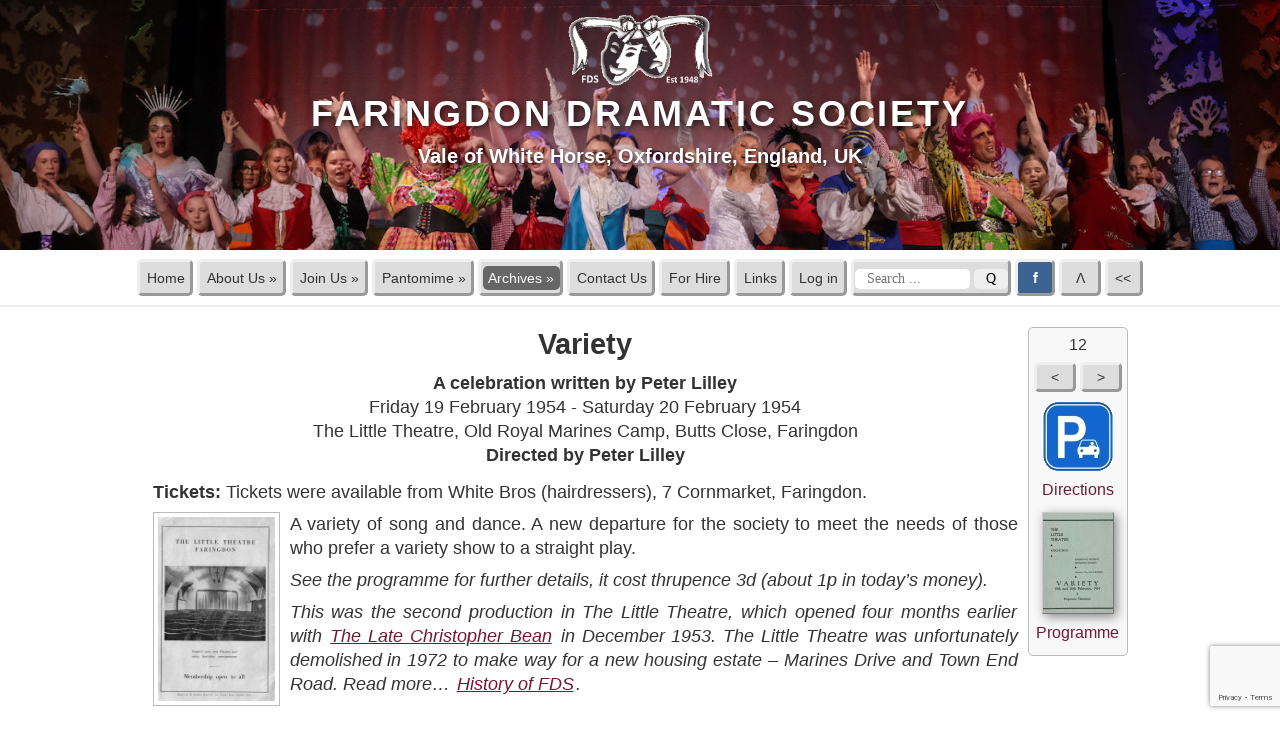

--- FILE ---
content_type: text/html; charset=UTF-8
request_url: https://www.faringdondramatic.org.uk/archives/variety-1954/
body_size: 8068
content:
<!DOCTYPE html>
<!-- This website has been consructed on a WordPress platform using a bespoke theme -->
<!-- especially created for Faringdon Dramatic Society by a member of FDS, Ian Lee. -->
<!-- No actors were harmed during the making of this website, well not intentionally! -->
<html lang="en-gb">
<head>
<meta charset="utf-8">
<meta name="viewport" content="width=device-width, initial-scale=1" />
<!-- reset css for all browsers
<link href="https://cdn.jsdelivr.net/npm/bootstrap@5.1.3/dist/css/bootstrap.min.css" rel="stylesheet" integrity="sha384-1BmE4kWBq78iYhFldvKuhfTAU6auU8tT94WrHftjDbrCEXSU1oBoqyl2QvZ6jIW3" crossorigin="anonymous">
<link rel="stylesheet" href="https://www.faringdondramatic.org.uk/wp-content/themes/fds/lightbox/lightbox.css" type="text/css" media="screen" />
-->
<meta name='robots' content='index, follow, max-image-preview:large, max-snippet:-1, max-video-preview:-1' />
<!-- This site is optimized with the Yoast SEO plugin v26.7 - https://yoast.com/wordpress/plugins/seo/ -->
<title>Variety 1954 - Faringdon Dramatic Society</title>
<meta name="description" content="Variety 1954 is one of the many productions put on stage by Faringdon Dramatic Society." />
<link rel="canonical" href="https://www.faringdondramatic.org.uk/archives/variety-1954/" />
<meta property="og:locale" content="en_GB" />
<meta property="og:type" content="article" />
<meta property="og:title" content="Variety 1954 - Faringdon Dramatic Society" />
<meta property="og:description" content="Variety 1954 is one of the many productions put on stage by Faringdon Dramatic Society." />
<meta property="og:url" content="https://www.faringdondramatic.org.uk/archives/variety-1954/" />
<meta property="og:site_name" content="Faringdon Dramatic Society" />
<meta property="article:modified_time" content="2026-01-04T20:11:21+00:00" />
<meta property="og:image" content="https://www.faringdondramatic.org.uk/wp-content/uploads/variety-1954-poster.jpg" />
<meta property="og:image:width" content="561" />
<meta property="og:image:height" content="800" />
<meta property="og:image:type" content="image/jpeg" />
<meta name="twitter:card" content="summary_large_image" />
<meta name="twitter:label1" content="Estimated reading time" />
<meta name="twitter:data1" content="1 minute" />
<script type="application/ld+json" class="yoast-schema-graph">{"@context":"https://schema.org","@graph":[{"@type":"WebPage","@id":"https://www.faringdondramatic.org.uk/archives/variety-1954/","url":"https://www.faringdondramatic.org.uk/archives/variety-1954/","name":"Variety 1954 - Faringdon Dramatic Society","isPartOf":{"@id":"https://www.faringdondramatic.org.uk/#website"},"primaryImageOfPage":{"@id":"https://www.faringdondramatic.org.uk/archives/variety-1954/#primaryimage"},"image":{"@id":"https://www.faringdondramatic.org.uk/archives/variety-1954/#primaryimage"},"thumbnailUrl":"https://www.faringdondramatic.org.uk/wp-content/uploads/variety-1954-poster.jpg","datePublished":"1954-02-04T17:01:59+00:00","dateModified":"2026-01-04T20:11:21+00:00","description":"Variety 1954 is one of the many productions put on stage by Faringdon Dramatic Society.","breadcrumb":{"@id":"https://www.faringdondramatic.org.uk/archives/variety-1954/#breadcrumb"},"inLanguage":"en-GB","potentialAction":[{"@type":"ReadAction","target":["https://www.faringdondramatic.org.uk/archives/variety-1954/"]}]},{"@type":"ImageObject","inLanguage":"en-GB","@id":"https://www.faringdondramatic.org.uk/archives/variety-1954/#primaryimage","url":"https://www.faringdondramatic.org.uk/wp-content/uploads/variety-1954-poster.jpg","contentUrl":"https://www.faringdondramatic.org.uk/wp-content/uploads/variety-1954-poster.jpg","width":561,"height":800},{"@type":"BreadcrumbList","@id":"https://www.faringdondramatic.org.uk/archives/variety-1954/#breadcrumb","itemListElement":[{"@type":"ListItem","position":1,"name":"Home","item":"https://www.faringdondramatic.org.uk/"},{"@type":"ListItem","position":2,"name":"Variety 1954"}]},{"@type":"WebSite","@id":"https://www.faringdondramatic.org.uk/#website","url":"https://www.faringdondramatic.org.uk/","name":"Faringdon Dramatic Society (FDS)","description":"Vale of White Horse, Oxfordshire, England, UK","publisher":{"@id":"https://www.faringdondramatic.org.uk/#organization"},"potentialAction":[{"@type":"SearchAction","target":{"@type":"EntryPoint","urlTemplate":"https://www.faringdondramatic.org.uk/?s={search_term_string}"},"query-input":{"@type":"PropertyValueSpecification","valueRequired":true,"valueName":"search_term_string"}}],"inLanguage":"en-GB"},{"@type":"Organization","@id":"https://www.faringdondramatic.org.uk/#organization","name":"Faringdon Dramatic Society (FDS)","url":"https://www.faringdondramatic.org.uk/","logo":{"@type":"ImageObject","inLanguage":"en-GB","@id":"https://www.faringdondramatic.org.uk/#/schema/logo/image/","url":"https://www.faringdondramatic.org.uk/wp-content/uploads/fds-logo-btn.png","contentUrl":"https://www.faringdondramatic.org.uk/wp-content/uploads/fds-logo-btn.png","width":512,"height":512,"caption":"Faringdon Dramatic Society (FDS)"},"image":{"@id":"https://www.faringdondramatic.org.uk/#/schema/logo/image/"}}]}</script>
<!-- / Yoast SEO plugin. -->
<style id='wp-img-auto-sizes-contain-inline-css' type='text/css'>
img:is([sizes=auto i],[sizes^="auto," i]){contain-intrinsic-size:3000px 1500px}
/*# sourceURL=wp-img-auto-sizes-contain-inline-css */
</style>
<style id='wp-block-library-inline-css' type='text/css'>
:root{--wp-block-synced-color:#7a00df;--wp-block-synced-color--rgb:122,0,223;--wp-bound-block-color:var(--wp-block-synced-color);--wp-editor-canvas-background:#ddd;--wp-admin-theme-color:#007cba;--wp-admin-theme-color--rgb:0,124,186;--wp-admin-theme-color-darker-10:#006ba1;--wp-admin-theme-color-darker-10--rgb:0,107,160.5;--wp-admin-theme-color-darker-20:#005a87;--wp-admin-theme-color-darker-20--rgb:0,90,135;--wp-admin-border-width-focus:2px}@media (min-resolution:192dpi){:root{--wp-admin-border-width-focus:1.5px}}.wp-element-button{cursor:pointer}:root .has-very-light-gray-background-color{background-color:#eee}:root .has-very-dark-gray-background-color{background-color:#313131}:root .has-very-light-gray-color{color:#eee}:root .has-very-dark-gray-color{color:#313131}:root .has-vivid-green-cyan-to-vivid-cyan-blue-gradient-background{background:linear-gradient(135deg,#00d084,#0693e3)}:root .has-purple-crush-gradient-background{background:linear-gradient(135deg,#34e2e4,#4721fb 50%,#ab1dfe)}:root .has-hazy-dawn-gradient-background{background:linear-gradient(135deg,#faaca8,#dad0ec)}:root .has-subdued-olive-gradient-background{background:linear-gradient(135deg,#fafae1,#67a671)}:root .has-atomic-cream-gradient-background{background:linear-gradient(135deg,#fdd79a,#004a59)}:root .has-nightshade-gradient-background{background:linear-gradient(135deg,#330968,#31cdcf)}:root .has-midnight-gradient-background{background:linear-gradient(135deg,#020381,#2874fc)}:root{--wp--preset--font-size--normal:16px;--wp--preset--font-size--huge:42px}.has-regular-font-size{font-size:1em}.has-larger-font-size{font-size:2.625em}.has-normal-font-size{font-size:var(--wp--preset--font-size--normal)}.has-huge-font-size{font-size:var(--wp--preset--font-size--huge)}.has-text-align-center{text-align:center}.has-text-align-left{text-align:left}.has-text-align-right{text-align:right}.has-fit-text{white-space:nowrap!important}#end-resizable-editor-section{display:none}.aligncenter{clear:both}.items-justified-left{justify-content:flex-start}.items-justified-center{justify-content:center}.items-justified-right{justify-content:flex-end}.items-justified-space-between{justify-content:space-between}.screen-reader-text{border:0;clip-path:inset(50%);height:1px;margin:-1px;overflow:hidden;padding:0;position:absolute;width:1px;word-wrap:normal!important}.screen-reader-text:focus{background-color:#ddd;clip-path:none;color:#444;display:block;font-size:1em;height:auto;left:5px;line-height:normal;padding:15px 23px 14px;text-decoration:none;top:5px;width:auto;z-index:100000}html :where(.has-border-color){border-style:solid}html :where([style*=border-top-color]){border-top-style:solid}html :where([style*=border-right-color]){border-right-style:solid}html :where([style*=border-bottom-color]){border-bottom-style:solid}html :where([style*=border-left-color]){border-left-style:solid}html :where([style*=border-width]){border-style:solid}html :where([style*=border-top-width]){border-top-style:solid}html :where([style*=border-right-width]){border-right-style:solid}html :where([style*=border-bottom-width]){border-bottom-style:solid}html :where([style*=border-left-width]){border-left-style:solid}html :where(img[class*=wp-image-]){height:auto;max-width:100%}:where(figure){margin:0 0 1em}html :where(.is-position-sticky){--wp-admin--admin-bar--position-offset:var(--wp-admin--admin-bar--height,0px)}@media screen and (max-width:600px){html :where(.is-position-sticky){--wp-admin--admin-bar--position-offset:0px}}
/*wp_block_styles_on_demand_placeholder:6965c64138703*/
/*# sourceURL=wp-block-library-inline-css */
</style>
<style id='classic-theme-styles-inline-css' type='text/css'>
/*! This file is auto-generated */
.wp-block-button__link{color:#fff;background-color:#32373c;border-radius:9999px;box-shadow:none;text-decoration:none;padding:calc(.667em + 2px) calc(1.333em + 2px);font-size:1.125em}.wp-block-file__button{background:#32373c;color:#fff;text-decoration:none}
/*# sourceURL=/wp-includes/css/classic-themes.min.css */
</style>
<!-- <link rel='stylesheet' id='contact-form-7-css' href='https://www.faringdondramatic.org.uk/wp-content/plugins/contact-form-7/includes/css/styles.css' type='text/css' media='all' /> -->
<!-- <link rel='stylesheet' id='fds_stylesheet-css' href='https://www.faringdondramatic.org.uk/wp-content/themes/fds/style.css' type='text/css' media='all' /> -->
<!-- <link rel='stylesheet' id='lightbox_styles-css' href='https://www.faringdondramatic.org.uk/wp-content/lightbox/lightbox.css' type='text/css' media='all' /> -->
<link rel="stylesheet" type="text/css" href="//www.faringdondramatic.org.uk/wp-content/cache/wpfc-minified/6mz3gp61/g3qs0.css" media="all"/>
<script type="text/javascript" id="image-watermark-no-right-click-js-before">
/* <![CDATA[ */
var iwArgsNoRightClick = {"rightclick":"N","draganddrop":"N","devtools":"Y","enableToast":"Y","toastMessage":"This content is protected"};
//# sourceURL=image-watermark-no-right-click-js-before
/* ]]> */
</script>
<script type="text/javascript" src="https://www.faringdondramatic.org.uk/wp-content/plugins/image-watermark/js/no-right-click.js" id="image-watermark-no-right-click-js"></script>
<link rel="icon" href="https://www.faringdondramatic.org.uk/wp-content/uploads/fds-logo-btn-100x100.png" sizes="32x32" />
<link rel="icon" href="https://www.faringdondramatic.org.uk/wp-content/uploads/fds-logo-btn-200x200.png" sizes="192x192" />
<link rel="apple-touch-icon" href="https://www.faringdondramatic.org.uk/wp-content/uploads/fds-logo-btn-200x200.png" />
<meta name="msapplication-TileImage" content="https://www.faringdondramatic.org.uk/wp-content/uploads/fds-logo-btn.png" />
</head>
<script>
function handleStickyMenu() {
if (window.innerWidth <= 768) {
// Reset styles when in mobile view
const menu = document.getElementById('mainmenu');
const content = document.getElementById('pagewidth-1024');
const footer = document.getElementById('footer');
if (menu) menu.style.position = 'static';
if (content) content.style.top = '0';
if (footer) footer.style.marginTop = '0';
return;
}
const header = document.querySelector('.responsive-header');
const menu = document.getElementById('mainmenu');
const content = document.getElementById('pagewidth-1024');
const footer = document.getElementById('footer');
if (!header || !menu || !content || !footer) return;
const headerBottom = header.offsetHeight;
if (window.scrollY >= headerBottom) {
menu.style.position = 'fixed';
menu.style.top = '0';
menu.style.right = '0';
menu.style.zIndex = '1000';
content.style.top = '50px';
footer.style.marginTop = '50px';
} else {
menu.style.position = 'static';
content.style.top = '0';
footer.style.marginTop = '0';
}
}
window.addEventListener('scroll', handleStickyMenu);
window.addEventListener('resize', handleStickyMenu);
</script>
<body onload="setlinksClass()">
<div id='top'></div>
<!-- FULL-WIDTH SITE HEADER IMAGE -->
<div class="responsive-header">
<img src="https://www.faringdondramatic.org.uk/wp-content/uploads/banner-h300.jpg" class="header-bg" alt="FDS banner image" />
<div class="header-title" style="color: #ffffff">
<img src="https://www.faringdondramatic.org.uk/wp-content/themes/fds/images/fds-masks-logo.png" class="header-logo" alt="FDS logo image" />
<span class="title-text">FARINGDON DRAMATIC SOCIETY</span>
<span class="subtitle">Vale of White Horse, Oxfordshire, England, UK</span>
</div>
</div>
<!-- MAIN MENU -->
<a name = "header-menu-start"></a>
<div id="mainmenu">
<div class="menu-main-menu-container"><ul id="menu-main-menu" class="menu"><li id="menu-item-13003" class="menu-item menu-item-type-post_type menu-item-object-page menu-item-home menu-item-13003"><a href="https://www.faringdondramatic.org.uk/" title="FDS Home Page.">Home</a></li>
<li id="menu-item-18216" class="menu-item menu-item-type-custom menu-item-object-custom menu-item-has-children menu-item-18216"><a title="General information and history of the society.">About Us »</a>
<ul class="sub-menu">
<li id="menu-item-13004" class="menu-item menu-item-type-post_type menu-item-object-page menu-item-13004"><a href="https://www.faringdondramatic.org.uk/about-us/" title="General information and history of the society.">Introduction</a></li>
<li id="menu-item-18217" class="menu-item menu-item-type-post_type menu-item-object-page menu-item-18217"><a href="https://www.faringdondramatic.org.uk/archives-history/">History of the Society</a></li>
<li id="menu-item-18241" class="menu-item menu-item-type-post_type menu-item-object-page menu-item-18241"><a href="https://www.faringdondramatic.org.uk/policies/">Policies of the Society</a></li>
<li id="menu-item-18218" class="menu-item menu-item-type-post_type menu-item-object-page menu-item-18218"><a href="https://www.faringdondramatic.org.uk/archives-member-profiles/">Members&#8217; Profiles</a></li>
</ul>
</li>
<li id="menu-item-15535" class="menu-item menu-item-type-custom menu-item-object-custom menu-item-has-children menu-item-15535"><a title="How and why you should join us.">Join Us »</a>
<ul class="sub-menu">
<li id="menu-item-15307" class="menu-item menu-item-type-post_type menu-item-object-page menu-item-15307"><a href="https://www.faringdondramatic.org.uk/join-us/" title="How and why you should join us.">Introduction</a></li>
<li id="menu-item-14625" class="menu-item menu-item-type-post_type menu-item-object-page menu-item-14625"><a href="https://www.faringdondramatic.org.uk/join-us/membership-form/">Adult Membership Form</a></li>
<li id="menu-item-15345" class="menu-item menu-item-type-post_type menu-item-object-page menu-item-15345"><a href="https://www.faringdondramatic.org.uk/join-us/membership-payment/">Adult Membership Payment</a></li>
<li id="menu-item-17300" class="menu-item menu-item-type-post_type menu-item-object-page menu-item-17300"><a href="https://www.faringdondramatic.org.uk/pantomime/panto-application-form/">Child Application Form</a></li>
<li id="menu-item-17320" class="menu-item menu-item-type-post_type menu-item-object-page menu-item-17320"><a href="https://www.faringdondramatic.org.uk/pantomime/pantomime-payment/">Child Application Payment</a></li>
</ul>
</li>
<li id="menu-item-15537" class="menu-item menu-item-type-custom menu-item-object-custom menu-item-has-children menu-item-15537"><a title="General details about our annual pantomime.">Pantomime »</a>
<ul class="sub-menu">
<li id="menu-item-15521" class="menu-item menu-item-type-post_type menu-item-object-page menu-item-15521"><a href="https://www.faringdondramatic.org.uk/pantomime/" title="General details about our annual pantomime.">Introduction</a></li>
<li id="menu-item-15522" class="menu-item menu-item-type-post_type menu-item-object-page menu-item-15522"><a href="https://www.faringdondramatic.org.uk/pantomime/panto-application-form/">Child Application Form</a></li>
<li id="menu-item-15523" class="menu-item menu-item-type-post_type menu-item-object-page menu-item-15523"><a href="https://www.faringdondramatic.org.uk/pantomime/pantomime-payment/">Child Application Payment</a></li>
</ul>
</li>
<li id="menu-item-15536" class="menu-item menu-item-type-custom menu-item-object-custom menu-item-has-children menu-item-15536"><a title="All our past productions, member profiles, and history of the society.">Archives »</a>
<ul class="sub-menu">
<li id="menu-item-14554" class="menu-item menu-item-type-post_type menu-item-object-page menu-item-14554"><a href="https://www.faringdondramatic.org.uk/archives-alphabetical/" title="Productions A-Z index">Past Productions A-Z</a></li>
<li id="menu-item-14555" class="menu-item menu-item-type-post_type menu-item-object-page menu-item-14555"><a href="https://www.faringdondramatic.org.uk/archives-chronological-1948-1977/">Productions 1948-1977</a></li>
<li id="menu-item-14556" class="menu-item menu-item-type-post_type menu-item-object-page menu-item-14556"><a href="https://www.faringdondramatic.org.uk/archives-chronological-1978-1994/">Productions 1978-1994</a></li>
<li id="menu-item-14557" class="menu-item menu-item-type-post_type menu-item-object-page menu-item-14557"><a href="https://www.faringdondramatic.org.uk/archives-chronological-1995-2020/">Productions 1995-2020</a></li>
<li id="menu-item-14558" class="menu-item menu-item-type-post_type menu-item-object-page menu-item-14558"><a href="https://www.faringdondramatic.org.uk/archives-chronological-2021-2050/">Productions 2021+</a></li>
<li id="menu-item-14560" class="menu-item menu-item-type-post_type menu-item-object-page menu-item-14560"><a href="https://www.faringdondramatic.org.uk/archives-list/">Sorted Lists &#038; Statistics</a></li>
<li id="menu-item-14562" class="menu-item menu-item-type-post_type menu-item-object-page menu-item-14562"><a href="https://www.faringdondramatic.org.uk/archives-history/">History of the Society</a></li>
<li id="menu-item-14563" class="menu-item menu-item-type-post_type menu-item-object-page menu-item-14563"><a href="https://www.faringdondramatic.org.uk/archives-member-profiles/">Members&#8217; Profiles</a></li>
</ul>
</li>
<li id="menu-item-13017" class="menu-item menu-item-type-post_type menu-item-object-page menu-item-13017"><a href="https://www.faringdondramatic.org.uk/getintouch/" title="Contact the society by email.">Contact Us</a></li>
<li id="menu-item-13021" class="menu-item menu-item-type-post_type menu-item-object-page menu-item-13021"><a href="https://www.faringdondramatic.org.uk/for-hire/" title="Costumes, props &#038; scripts for hire.">For Hire</a></li>
<li id="menu-item-13067" class="menu-item menu-item-type-post_type menu-item-object-page menu-item-13067"><a href="https://www.faringdondramatic.org.uk/links/" title="Links to other dramatic societies and related organisations.">Links</a></li>
<li id="menu-item-13042" class="menu-item menu-item-type-post_type menu-item-object-page menu-item-13042"><a href="https://www.faringdondramatic.org.uk/members-login/" title="Login for members of FDS only.">Log in</a></li>
<li class="menu-item-type-custom">
<form role="search" method="get" class="search-form" action="https://www.faringdondramatic.org.uk/">
<input type="search" id="s" class="search-field" placeholder="Search ..." value="" name="s" onclick="this.placeholder=''" />
<button type="submit" class="search-submit" title="Search this site">Q</button>
</form>
</li><li class="menu-item-type-custom fb-icon"><a href="https://www.facebook.com/groups/12637049765/" target="_blank" title="Visit our Facebook page"><b>&nbsp; f &nbsp;</b></a></li><li class="menu-item-type-custom"><a href="#top" title="Go to top of page">&nbsp; &Lambda; &nbsp;</a></li><li class="menu-item-type-custom"><a href="javascript:history.back()" title="Return to previous page"><<&nbsp;</a></li></ul></div>	</div>
<a name = "header-menu-end"></a>
<!-- MOBILE MENU -->
<div id="mobilemenu-x">
<div class="line"></div>
<div class="line"></div>
<div class="line"></div>
<a name = "mobile-menu-start"></a>
<div id="mobilemenu">
<div class="menu-mobile-menu-container"><ul id="menu-mobile-menu" class="menu"><li id="menu-item-13082" class="menu-item menu-item-type-post_type menu-item-object-page menu-item-home menu-item-13082"><a href="https://www.faringdondramatic.org.uk/" title="FDS Home Page.">Home</a></li>
<li id="menu-item-15266" class="menu-item menu-item-type-custom menu-item-object-custom menu-item-has-children menu-item-15266"><a title="All our past productions, member profiles, and history of the society.">Archives »</a>
<ul class="sub-menu">
<li id="menu-item-13094" class="menu-item menu-item-type-post_type menu-item-object-page menu-item-13094"><a href="https://www.faringdondramatic.org.uk/archives-alphabetical/" title="Go to archives sorted alphabetically.">A-Z index</a></li>
<li id="menu-item-13095" class="menu-item menu-item-type-post_type menu-item-object-page menu-item-13095"><a href="https://www.faringdondramatic.org.uk/archives-chronological-1948-1977/" title="Go to archives for years 1948-1977.">1948-1977</a></li>
<li id="menu-item-13096" class="menu-item menu-item-type-post_type menu-item-object-page menu-item-13096"><a href="https://www.faringdondramatic.org.uk/archives-chronological-1978-1994/" title="Go to archives for years 1978-1994.">1978-1994</a></li>
<li id="menu-item-13097" class="menu-item menu-item-type-post_type menu-item-object-page menu-item-13097"><a href="https://www.faringdondramatic.org.uk/archives-chronological-1995-2020/" title="Go to archives for years 1995-2020.">1995-2020</a></li>
<li id="menu-item-13343" class="menu-item menu-item-type-post_type menu-item-object-page menu-item-13343"><a href="https://www.faringdondramatic.org.uk/archives-chronological-2021-2050/" title="Go to archives for years 2021 onwards.">2021+</a></li>
<li id="menu-item-14581" class="menu-item menu-item-type-post_type menu-item-object-page menu-item-14581"><a href="https://www.faringdondramatic.org.uk/archives-list/" title="Lists of productions for statistics &#038; research purposes.">Lists &#038; Statistics</a></li>
<li id="menu-item-13098" class="menu-item menu-item-type-post_type menu-item-object-page menu-item-13098"><a href="https://www.faringdondramatic.org.uk/archives-history/" title="Short history of the society since 1948.">History of the Society</a></li>
<li id="menu-item-13099" class="menu-item menu-item-type-post_type menu-item-object-page menu-item-13099"><a href="https://www.faringdondramatic.org.uk/archives-member-profiles/" title="Short profiles on some members of the society.">Members&#8217; Profiles</a></li>
</ul>
</li>
<li id="menu-item-18242" class="menu-item menu-item-type-custom menu-item-object-custom menu-item-has-children menu-item-18242"><a title="General information and history of the society.">About Us »</a>
<ul class="sub-menu">
<li id="menu-item-13083" class="menu-item menu-item-type-post_type menu-item-object-page menu-item-13083"><a href="https://www.faringdondramatic.org.uk/about-us/" title="General information and history of the society.">Introduction</a></li>
<li id="menu-item-18245" class="menu-item menu-item-type-post_type menu-item-object-page menu-item-18245"><a href="https://www.faringdondramatic.org.uk/archives-history/">History of the Society</a></li>
<li id="menu-item-18244" class="menu-item menu-item-type-post_type menu-item-object-page menu-item-18244"><a href="https://www.faringdondramatic.org.uk/policies/">Policies of the Society</a></li>
<li id="menu-item-18243" class="menu-item menu-item-type-post_type menu-item-object-page menu-item-18243"><a href="https://www.faringdondramatic.org.uk/archives-member-profiles/">Members&#8217; Profiles</a></li>
</ul>
</li>
<li id="menu-item-15267" class="menu-item menu-item-type-custom menu-item-object-custom menu-item-has-children menu-item-15267"><a title="How and why you should join us.">Join Us »</a>
<ul class="sub-menu">
<li id="menu-item-13085" class="menu-item menu-item-type-post_type menu-item-object-page menu-item-13085"><a href="https://www.faringdondramatic.org.uk/join-us/" title="How and why you should join us.">Introduction</a></li>
<li id="menu-item-14624" class="menu-item menu-item-type-post_type menu-item-object-page menu-item-14624"><a href="https://www.faringdondramatic.org.uk/join-us/membership-form/">Adult Membership Form</a></li>
<li id="menu-item-15346" class="menu-item menu-item-type-post_type menu-item-object-page menu-item-15346"><a href="https://www.faringdondramatic.org.uk/join-us/membership-payment/">Adult Membership Payment</a></li>
<li id="menu-item-17301" class="menu-item menu-item-type-post_type menu-item-object-page menu-item-17301"><a href="https://www.faringdondramatic.org.uk/pantomime/panto-application-form/">Child Application Form</a></li>
<li id="menu-item-17321" class="menu-item menu-item-type-post_type menu-item-object-page menu-item-17321"><a href="https://www.faringdondramatic.org.uk/pantomime/pantomime-payment/">Child Application Payment</a></li>
</ul>
</li>
<li id="menu-item-15527" class="menu-item menu-item-type-custom menu-item-object-custom menu-item-has-children menu-item-15527"><a title="General details about our annual pantomime.">Pantomime »</a>
<ul class="sub-menu">
<li id="menu-item-15524" class="menu-item menu-item-type-post_type menu-item-object-page menu-item-15524"><a href="https://www.faringdondramatic.org.uk/pantomime/" title="General details about our annual pantomime.">Introduction</a></li>
<li id="menu-item-15525" class="menu-item menu-item-type-post_type menu-item-object-page menu-item-15525"><a href="https://www.faringdondramatic.org.uk/pantomime/panto-application-form/">Child Application Form</a></li>
<li id="menu-item-15526" class="menu-item menu-item-type-post_type menu-item-object-page menu-item-15526"><a href="https://www.faringdondramatic.org.uk/pantomime/pantomime-payment/">Child Application Payment</a></li>
</ul>
</li>
<li id="menu-item-13084" class="menu-item menu-item-type-post_type menu-item-object-page menu-item-13084"><a href="https://www.faringdondramatic.org.uk/getintouch/" title="Contact the society by email.">Contact Us</a></li>
<li id="menu-item-18246" class="menu-item menu-item-type-post_type menu-item-object-page menu-item-18246"><a href="https://www.faringdondramatic.org.uk/for-hire/">For Hire</a></li>
<li id="menu-item-18247" class="menu-item menu-item-type-post_type menu-item-object-page menu-item-18247"><a href="https://www.faringdondramatic.org.uk/links/">Links</a></li>
<li id="menu-item-13092" class="menu-item menu-item-type-post_type menu-item-object-page menu-item-13092"><a href="https://www.faringdondramatic.org.uk/members-login/" title="Login for members of FDS only.">Log in</a></li>
<li class="menu-item-type-custom">
<form role="search" method="get" class="search-form" action="https://www.faringdondramatic.org.uk/">
<input type="search" id="s" class="search-field" placeholder="Search ..." value="" name="s" onclick="this.placeholder=''" />
<button type="submit" class="search-submit" title="Search this site">Q</button>
</form>
</li></ul></div>		</div>
<a name = "mobile-menu-end"></a>
</div>
<script language="javascript">
function toggle(showDiv) {
var div1 = document.getElementById("production");
var div2 = document.getElementById("reviews");
if(showDiv == "production") {
div1.style.display = "block";
div2.style.display = "none";
}
else {
div1.style.display = "none";
div2.style.display = "block";
window.scrollTo(0,0);;
}
}
function toggleText(n) {
var showMoreText = document.getElementById("moreText-"+ n);
var buttonText = document.getElementById("textButton-"+ n);
if (buttonText.innerHTML !== "v") { //^ close text
showMoreText.style.display = "none";
buttonText.innerHTML = "v"; //v
}
else {
showMoreText.style.display = "block";
buttonText.innerHTML = "&#708;"; //^
if (n==20) {window.scrollTo({ top: showMoreText.offsetTop - 200, left: 0, behavior: "smooth" });}
}
}
</script>
<div id="pagewidth-1024" >
<div id="content">
<div id="production" style="display: block;">
<!-- ====================================== RIGHT-HAND PANEL ================================= -->
<div class ="right-panel">
12	<div id = "direction-buttons">
<a href="https://www.faringdondramatic.org.uk/archives/late-christopher-bean-1953/">
<input title="Go backward to previous production" type="button" value="<" class="archive" /></a>
<a href="https://www.faringdondramatic.org.uk/archives/see-how-they-run-1954/">
<input title="Go forward to next production" type="button" value=">" class="archive" /></a>
</div>
<div class="link">
<a href="https://www.faringdondramatic.org.uk/getintouch/#Directions" class="nohighlight"><img src="https://www.faringdondramatic.org.uk/wp-content/themes/fds/images/parking.png" alt="parking button" title="Directions &amp; Parking Instructions" /><br />
Directions</a>
</div>
<div class="link">
<a href="https://www.faringdondramatic.org.uk/wp-content/uploads/variety-1954-programme.pdf" class="nohighlight" target="_blank">
<img src="https://www.faringdondramatic.org.uk/wp-content/uploads/variety-1954-poster-70x100.jpg" alt="FDS poster - Variety" title="Click here to download the Variety programme (pdf)" class="border-3d" />
<br />Programme</a>		</div>
</div> <!-- END right panel -->
<!-- ============================== TITLES, DETAILS and CONTENT ================================ -->
<div id="archive-content">
<h1>Variety		</h1>
<p style="text-align: center;">
<strong>A celebration written by Peter Lilley</strong><br />Friday 19 February 1954 - Saturday 20 February 1954<br />The Little Theatre, Old Royal Marines Camp, Butts Close, Faringdon<br /><strong>Directed by Peter Lilley</strong><br /></p>
<p style="text-align: left; clear: left; padding-top: 5px;">
<strong>Tickets:</strong>  Tickets were available from White Bros (hairdressers), 7 Cornmarket, Faringdon.</p>
<p><a class="nohighlight" href="https://www.faringdondramatic.org.uk/wp-content/uploads/little-theatre.jpg" rel="lightbox" title="Click to enlarge"><img decoding="async" class="photo alignleft wp-image-300 size-medium" src="https://www.faringdondramatic.org.uk/wp-content/uploads/little-theatre-127x200.jpg" alt="LittleTheatre" width="127" height="200" srcset="https://www.faringdondramatic.org.uk/wp-content/uploads/little-theatre-127x200.jpg 127w, https://www.faringdondramatic.org.uk/wp-content/uploads/little-theatre-64x100.jpg 64w, https://www.faringdondramatic.org.uk/wp-content/uploads/little-theatre-159x250.jpg 159w, https://www.faringdondramatic.org.uk/wp-content/uploads/little-theatre.jpg 508w" sizes="(max-width: 127px) 100vw, 127px" /></a>A variety of song and dance. A new departure for the society to meet the needs of those who prefer a variety show to a straight play.</p>
<p><em>See the programme for further details, it cost thrupence 3d (about 1p in today&#8217;s money).</em></p>
<p><i>This was the second production in The Little Theatre, which opened four months earlier with <a href="https://www.faringdondramatic.org.uk/archives/late-christopher-bean-1953/">The Late Christopher Bean</a> in December 1953. The Little Theatre was unfortunately demolished in 1972 to make way for a new housing estate &#8211; Marines Drive and Town End Road. Read more&#8230; <a href="https://www.faringdondramatic.org.uk/archives-history/">History of FDS</a>.</i></p>
<p>&nbsp;</p></p>
<hr>
<p style="clear:both; text-align: left;"><i>
Production No.12 - 2 shows were performed over 2 days. Production created and presented by member(s) of the dramatic society.	</i></p>
</div> <!-- END archive-content -->
</div> <!-- END production -->
<!-- ===================================== REVIEWS ====================================== -->
<div id="reviews" style="display: none">
-->
</div> <!-- END reviews -->
</div> <!-- END content -->
</div> <!-- END page width -->

<div id = "footer">
<div class = "myfooter">
<hr>
<p>Faringdon Dramatic Society is an amateur theatre group that stages at least two formal productions and one pantomime each year. 
As a registered charity we also provide sponsorship for young people to help them attend drama, 
theatre or stagecraft related courses and for other drama related projects in the community.</p>
<a href="https://www.faringdondramatic.org.uk" target="_blank" rel="nofollow noopener noreferrer" title="Faringdon Dramatic Society">
<img src="https://www.faringdondramatic.org.uk/wp-content/themes/fds/images/fds-logo-btn.png" alt="FDS logo" /></a>
<a href="https://register-of-charities.charitycommission.gov.uk/en/" target="_blank" rel="nofollow noopener noreferrer" title="The Charity Registry (opens new window)">
<img src="https://www.faringdondramatic.org.uk/wp-content/themes/fds/images/charity-logo.png" alt="Registered Charity logo" /></a>
<a href="https://www.noda.org.uk/" target="_blank" rel="nofollow noopener noreferrer" title="The National Operatic and Dramatic Association (opens new window)">
<img src="https://www.faringdondramatic.org.uk/wp-content/themes/fds/images/noda-logo.png" alt="The National Operatic and Dramatic Association Logo" /></a>
<a href="https://www.facebook.com/groups/12637049765/" target="_blank" rel="nofollow noopener noreferrer" title="FDS Facebook group (opens new window)">
<img src="https://www.faringdondramatic.org.uk/wp-content/themes/fds/images/facebook-logo.png" alt="Facebook Logo" /></a>
<input type="button" value="<< Back" onclick="JavaScript:history.go(-1)" style="float:right; margin-right:5px;" title="Return to previous page" />
<p>Page updated 04-01-2026 | Copyright &copy; 2000-2026	<a href="https://www.idlee.co.uk" target="_blank" rel="nofollow noopener noreferrer">Ian Lee</a> | All rights reserved |
<a href="https://www.faringdondramatic.org.uk/sitemap/">Sitemap</a>
</p>
</div>
</div>
<script type="speculationrules">
{"prefetch":[{"source":"document","where":{"and":[{"href_matches":"/*"},{"not":{"href_matches":["/wp-*.php","/wp-admin/*","/wp-content/uploads/*","/wp-content/*","/wp-content/plugins/*","/wp-content/themes/fds/*","/*\\?(.+)"]}},{"not":{"selector_matches":"a[rel~=\"nofollow\"]"}},{"not":{"selector_matches":".no-prefetch, .no-prefetch a"}}]},"eagerness":"conservative"}]}
</script>
<script type="text/javascript">
var siteUrl = 'https://www.faringdondramatic.org.uk';
document.addEventListener( 'wpcf7mailsent', function( event ) {
if ( '3646' == event.detail.contactFormId ) { // Sends membership form submissions to payment page
window.location = siteUrl + '/join-us/membership-payment/';
}
if ( '14035' == event.detail.contactFormId ) { // Sends panto form submissions to payment page
window.location = siteUrl + '/pantomime/pantomime-payment/';
/** REMOVED
*} else if ( '3733' !== event.detail.contactFormId ) { // Sends submissions on all unaccounted for forms to the default thank you page except this one
*	window.location = siteUrl + '/contact-thank-you/';
*/
}
}, false );
</script>
<script type="text/javascript" src="https://www.faringdondramatic.org.uk/wp-includes/js/dist/hooks.min.js" id="wp-hooks-js"></script>
<script type="text/javascript" src="https://www.faringdondramatic.org.uk/wp-includes/js/dist/i18n.min.js" id="wp-i18n-js"></script>
<script type="text/javascript" id="wp-i18n-js-after">
/* <![CDATA[ */
wp.i18n.setLocaleData( { 'text direction\u0004ltr': [ 'ltr' ] } );
//# sourceURL=wp-i18n-js-after
/* ]]> */
</script>
<script type="text/javascript" src="https://www.faringdondramatic.org.uk/wp-content/plugins/contact-form-7/includes/swv/js/index.js" id="swv-js"></script>
<script type="text/javascript" id="contact-form-7-js-before">
/* <![CDATA[ */
var wpcf7 = {
"api": {
"root": "https:\/\/www.faringdondramatic.org.uk\/wp-json\/",
"namespace": "contact-form-7\/v1"
}
};
//# sourceURL=contact-form-7-js-before
/* ]]> */
</script>
<script type="text/javascript" src="https://www.faringdondramatic.org.uk/wp-content/plugins/contact-form-7/includes/js/index.js" id="contact-form-7-js"></script>
<script type="text/javascript" src="https://www.faringdondramatic.org.uk/wp-content/themes/fds/js/setlinksClass.js" id="setlinksClass-js"></script>
<script type="text/javascript" src="https://www.faringdondramatic.org.uk/wp-content/themes/fds/js/popup_screen.js" id="popup_screen-js"></script>
<script type="text/javascript" src="https://www.faringdondramatic.org.uk/wp-content/lightbox/lightbox.js" id="lightbox-js"></script>
<script type="text/javascript" src="https://www.google.com/recaptcha/api.js?render=6LeIniorAAAAAIrcxk635ZXSWXwO7naOrsf_5Z68" id="google-recaptcha-js"></script>
<script type="text/javascript" src="https://www.faringdondramatic.org.uk/wp-includes/js/dist/vendor/wp-polyfill.min.js" id="wp-polyfill-js"></script>
<script type="text/javascript" id="wpcf7-recaptcha-js-before">
/* <![CDATA[ */
var wpcf7_recaptcha = {
"sitekey": "6LeIniorAAAAAIrcxk635ZXSWXwO7naOrsf_5Z68",
"actions": {
"homepage": "homepage",
"contactform": "contactform"
}
};
//# sourceURL=wpcf7-recaptcha-js-before
/* ]]> */
</script>
<script type="text/javascript" src="https://www.faringdondramatic.org.uk/wp-content/plugins/contact-form-7/modules/recaptcha/index.js" id="wpcf7-recaptcha-js"></script>
</body>
</html><script type="application/ld+json">
{
"@context" : "https://schema.org",
"@type" : "Event",
"name" : "Variety",
"startDate" : "1954-02-19",
"endDate" : "1954-02-20",
"eventAttendanceMode": "https://schema.org/OfflineEventAttendanceMode",
"eventStatus": "https://schema.org/EventScheduled",
"location" : {
"@type" : "Place",
"name" : "The Little Theatre, Old Royal Marines Camp, Butts Close, Faringdon",
"address" : {
"@type" : "PostalAddress",
"streetAddress" : "The Little Theatre, Old Royal Marines Camp, Butts Close, Faringdon",
"addressLocality" : "Faringdon",
"addressRegion" : "Oxfordshire",
"addressCountry" : "UK",
"postalCode" : "SN7"
}
},
"image" : [
"https://www.faringdondramatic.org.uk/wp-content/uploads/variety-1954-poster-140x200.jpg",
"https://www.faringdondramatic.org.uk/wp-content/uploads/fds-logo-btn.png",
"https://www.faringdondramatic.org.uk/wp-content/uploads/fds-masks-logo.png",
"https://www.faringdondramatic.org.uk/wp-content/uploads/fds-logo-banner.jpg"
],
"description" : "A celebration by Peter Lilley Come and join us for an evening of great entertainment",
"url" : "https://www.faringdondramatic.org.uk/archives/variety-1954/",
"offers" : {
"@type" : "Offer",
"url" : "https://www.faringdondramatic.org.uk/archives/variety-1954/",
"price" : "8",
"priceCurrency": "GBP",
"availability": "https://schema.org/InStock",
"validFrom": "1954-02-19"
},
"performer": {
"@type": "PerformingGroup",
"name": "Faringdon Dramatic Society"
},
"organizer": {
"@type": "Organization",
"name": "Faringdon Dramatic Society",
"url": "https://www.faringdondramatic.org.uk"
}
}
</script><!-- WP Fastest Cache file was created in 0.932 seconds, on 13th January 2026 @ 4:12 am -->

--- FILE ---
content_type: text/html; charset=utf-8
request_url: https://www.google.com/recaptcha/api2/anchor?ar=1&k=6LeIniorAAAAAIrcxk635ZXSWXwO7naOrsf_5Z68&co=aHR0cHM6Ly93d3cuZmFyaW5nZG9uZHJhbWF0aWMub3JnLnVrOjQ0Mw..&hl=en&v=PoyoqOPhxBO7pBk68S4YbpHZ&size=invisible&anchor-ms=20000&execute-ms=30000&cb=k7ev4otkxd3r
body_size: 48846
content:
<!DOCTYPE HTML><html dir="ltr" lang="en"><head><meta http-equiv="Content-Type" content="text/html; charset=UTF-8">
<meta http-equiv="X-UA-Compatible" content="IE=edge">
<title>reCAPTCHA</title>
<style type="text/css">
/* cyrillic-ext */
@font-face {
  font-family: 'Roboto';
  font-style: normal;
  font-weight: 400;
  font-stretch: 100%;
  src: url(//fonts.gstatic.com/s/roboto/v48/KFO7CnqEu92Fr1ME7kSn66aGLdTylUAMa3GUBHMdazTgWw.woff2) format('woff2');
  unicode-range: U+0460-052F, U+1C80-1C8A, U+20B4, U+2DE0-2DFF, U+A640-A69F, U+FE2E-FE2F;
}
/* cyrillic */
@font-face {
  font-family: 'Roboto';
  font-style: normal;
  font-weight: 400;
  font-stretch: 100%;
  src: url(//fonts.gstatic.com/s/roboto/v48/KFO7CnqEu92Fr1ME7kSn66aGLdTylUAMa3iUBHMdazTgWw.woff2) format('woff2');
  unicode-range: U+0301, U+0400-045F, U+0490-0491, U+04B0-04B1, U+2116;
}
/* greek-ext */
@font-face {
  font-family: 'Roboto';
  font-style: normal;
  font-weight: 400;
  font-stretch: 100%;
  src: url(//fonts.gstatic.com/s/roboto/v48/KFO7CnqEu92Fr1ME7kSn66aGLdTylUAMa3CUBHMdazTgWw.woff2) format('woff2');
  unicode-range: U+1F00-1FFF;
}
/* greek */
@font-face {
  font-family: 'Roboto';
  font-style: normal;
  font-weight: 400;
  font-stretch: 100%;
  src: url(//fonts.gstatic.com/s/roboto/v48/KFO7CnqEu92Fr1ME7kSn66aGLdTylUAMa3-UBHMdazTgWw.woff2) format('woff2');
  unicode-range: U+0370-0377, U+037A-037F, U+0384-038A, U+038C, U+038E-03A1, U+03A3-03FF;
}
/* math */
@font-face {
  font-family: 'Roboto';
  font-style: normal;
  font-weight: 400;
  font-stretch: 100%;
  src: url(//fonts.gstatic.com/s/roboto/v48/KFO7CnqEu92Fr1ME7kSn66aGLdTylUAMawCUBHMdazTgWw.woff2) format('woff2');
  unicode-range: U+0302-0303, U+0305, U+0307-0308, U+0310, U+0312, U+0315, U+031A, U+0326-0327, U+032C, U+032F-0330, U+0332-0333, U+0338, U+033A, U+0346, U+034D, U+0391-03A1, U+03A3-03A9, U+03B1-03C9, U+03D1, U+03D5-03D6, U+03F0-03F1, U+03F4-03F5, U+2016-2017, U+2034-2038, U+203C, U+2040, U+2043, U+2047, U+2050, U+2057, U+205F, U+2070-2071, U+2074-208E, U+2090-209C, U+20D0-20DC, U+20E1, U+20E5-20EF, U+2100-2112, U+2114-2115, U+2117-2121, U+2123-214F, U+2190, U+2192, U+2194-21AE, U+21B0-21E5, U+21F1-21F2, U+21F4-2211, U+2213-2214, U+2216-22FF, U+2308-230B, U+2310, U+2319, U+231C-2321, U+2336-237A, U+237C, U+2395, U+239B-23B7, U+23D0, U+23DC-23E1, U+2474-2475, U+25AF, U+25B3, U+25B7, U+25BD, U+25C1, U+25CA, U+25CC, U+25FB, U+266D-266F, U+27C0-27FF, U+2900-2AFF, U+2B0E-2B11, U+2B30-2B4C, U+2BFE, U+3030, U+FF5B, U+FF5D, U+1D400-1D7FF, U+1EE00-1EEFF;
}
/* symbols */
@font-face {
  font-family: 'Roboto';
  font-style: normal;
  font-weight: 400;
  font-stretch: 100%;
  src: url(//fonts.gstatic.com/s/roboto/v48/KFO7CnqEu92Fr1ME7kSn66aGLdTylUAMaxKUBHMdazTgWw.woff2) format('woff2');
  unicode-range: U+0001-000C, U+000E-001F, U+007F-009F, U+20DD-20E0, U+20E2-20E4, U+2150-218F, U+2190, U+2192, U+2194-2199, U+21AF, U+21E6-21F0, U+21F3, U+2218-2219, U+2299, U+22C4-22C6, U+2300-243F, U+2440-244A, U+2460-24FF, U+25A0-27BF, U+2800-28FF, U+2921-2922, U+2981, U+29BF, U+29EB, U+2B00-2BFF, U+4DC0-4DFF, U+FFF9-FFFB, U+10140-1018E, U+10190-1019C, U+101A0, U+101D0-101FD, U+102E0-102FB, U+10E60-10E7E, U+1D2C0-1D2D3, U+1D2E0-1D37F, U+1F000-1F0FF, U+1F100-1F1AD, U+1F1E6-1F1FF, U+1F30D-1F30F, U+1F315, U+1F31C, U+1F31E, U+1F320-1F32C, U+1F336, U+1F378, U+1F37D, U+1F382, U+1F393-1F39F, U+1F3A7-1F3A8, U+1F3AC-1F3AF, U+1F3C2, U+1F3C4-1F3C6, U+1F3CA-1F3CE, U+1F3D4-1F3E0, U+1F3ED, U+1F3F1-1F3F3, U+1F3F5-1F3F7, U+1F408, U+1F415, U+1F41F, U+1F426, U+1F43F, U+1F441-1F442, U+1F444, U+1F446-1F449, U+1F44C-1F44E, U+1F453, U+1F46A, U+1F47D, U+1F4A3, U+1F4B0, U+1F4B3, U+1F4B9, U+1F4BB, U+1F4BF, U+1F4C8-1F4CB, U+1F4D6, U+1F4DA, U+1F4DF, U+1F4E3-1F4E6, U+1F4EA-1F4ED, U+1F4F7, U+1F4F9-1F4FB, U+1F4FD-1F4FE, U+1F503, U+1F507-1F50B, U+1F50D, U+1F512-1F513, U+1F53E-1F54A, U+1F54F-1F5FA, U+1F610, U+1F650-1F67F, U+1F687, U+1F68D, U+1F691, U+1F694, U+1F698, U+1F6AD, U+1F6B2, U+1F6B9-1F6BA, U+1F6BC, U+1F6C6-1F6CF, U+1F6D3-1F6D7, U+1F6E0-1F6EA, U+1F6F0-1F6F3, U+1F6F7-1F6FC, U+1F700-1F7FF, U+1F800-1F80B, U+1F810-1F847, U+1F850-1F859, U+1F860-1F887, U+1F890-1F8AD, U+1F8B0-1F8BB, U+1F8C0-1F8C1, U+1F900-1F90B, U+1F93B, U+1F946, U+1F984, U+1F996, U+1F9E9, U+1FA00-1FA6F, U+1FA70-1FA7C, U+1FA80-1FA89, U+1FA8F-1FAC6, U+1FACE-1FADC, U+1FADF-1FAE9, U+1FAF0-1FAF8, U+1FB00-1FBFF;
}
/* vietnamese */
@font-face {
  font-family: 'Roboto';
  font-style: normal;
  font-weight: 400;
  font-stretch: 100%;
  src: url(//fonts.gstatic.com/s/roboto/v48/KFO7CnqEu92Fr1ME7kSn66aGLdTylUAMa3OUBHMdazTgWw.woff2) format('woff2');
  unicode-range: U+0102-0103, U+0110-0111, U+0128-0129, U+0168-0169, U+01A0-01A1, U+01AF-01B0, U+0300-0301, U+0303-0304, U+0308-0309, U+0323, U+0329, U+1EA0-1EF9, U+20AB;
}
/* latin-ext */
@font-face {
  font-family: 'Roboto';
  font-style: normal;
  font-weight: 400;
  font-stretch: 100%;
  src: url(//fonts.gstatic.com/s/roboto/v48/KFO7CnqEu92Fr1ME7kSn66aGLdTylUAMa3KUBHMdazTgWw.woff2) format('woff2');
  unicode-range: U+0100-02BA, U+02BD-02C5, U+02C7-02CC, U+02CE-02D7, U+02DD-02FF, U+0304, U+0308, U+0329, U+1D00-1DBF, U+1E00-1E9F, U+1EF2-1EFF, U+2020, U+20A0-20AB, U+20AD-20C0, U+2113, U+2C60-2C7F, U+A720-A7FF;
}
/* latin */
@font-face {
  font-family: 'Roboto';
  font-style: normal;
  font-weight: 400;
  font-stretch: 100%;
  src: url(//fonts.gstatic.com/s/roboto/v48/KFO7CnqEu92Fr1ME7kSn66aGLdTylUAMa3yUBHMdazQ.woff2) format('woff2');
  unicode-range: U+0000-00FF, U+0131, U+0152-0153, U+02BB-02BC, U+02C6, U+02DA, U+02DC, U+0304, U+0308, U+0329, U+2000-206F, U+20AC, U+2122, U+2191, U+2193, U+2212, U+2215, U+FEFF, U+FFFD;
}
/* cyrillic-ext */
@font-face {
  font-family: 'Roboto';
  font-style: normal;
  font-weight: 500;
  font-stretch: 100%;
  src: url(//fonts.gstatic.com/s/roboto/v48/KFO7CnqEu92Fr1ME7kSn66aGLdTylUAMa3GUBHMdazTgWw.woff2) format('woff2');
  unicode-range: U+0460-052F, U+1C80-1C8A, U+20B4, U+2DE0-2DFF, U+A640-A69F, U+FE2E-FE2F;
}
/* cyrillic */
@font-face {
  font-family: 'Roboto';
  font-style: normal;
  font-weight: 500;
  font-stretch: 100%;
  src: url(//fonts.gstatic.com/s/roboto/v48/KFO7CnqEu92Fr1ME7kSn66aGLdTylUAMa3iUBHMdazTgWw.woff2) format('woff2');
  unicode-range: U+0301, U+0400-045F, U+0490-0491, U+04B0-04B1, U+2116;
}
/* greek-ext */
@font-face {
  font-family: 'Roboto';
  font-style: normal;
  font-weight: 500;
  font-stretch: 100%;
  src: url(//fonts.gstatic.com/s/roboto/v48/KFO7CnqEu92Fr1ME7kSn66aGLdTylUAMa3CUBHMdazTgWw.woff2) format('woff2');
  unicode-range: U+1F00-1FFF;
}
/* greek */
@font-face {
  font-family: 'Roboto';
  font-style: normal;
  font-weight: 500;
  font-stretch: 100%;
  src: url(//fonts.gstatic.com/s/roboto/v48/KFO7CnqEu92Fr1ME7kSn66aGLdTylUAMa3-UBHMdazTgWw.woff2) format('woff2');
  unicode-range: U+0370-0377, U+037A-037F, U+0384-038A, U+038C, U+038E-03A1, U+03A3-03FF;
}
/* math */
@font-face {
  font-family: 'Roboto';
  font-style: normal;
  font-weight: 500;
  font-stretch: 100%;
  src: url(//fonts.gstatic.com/s/roboto/v48/KFO7CnqEu92Fr1ME7kSn66aGLdTylUAMawCUBHMdazTgWw.woff2) format('woff2');
  unicode-range: U+0302-0303, U+0305, U+0307-0308, U+0310, U+0312, U+0315, U+031A, U+0326-0327, U+032C, U+032F-0330, U+0332-0333, U+0338, U+033A, U+0346, U+034D, U+0391-03A1, U+03A3-03A9, U+03B1-03C9, U+03D1, U+03D5-03D6, U+03F0-03F1, U+03F4-03F5, U+2016-2017, U+2034-2038, U+203C, U+2040, U+2043, U+2047, U+2050, U+2057, U+205F, U+2070-2071, U+2074-208E, U+2090-209C, U+20D0-20DC, U+20E1, U+20E5-20EF, U+2100-2112, U+2114-2115, U+2117-2121, U+2123-214F, U+2190, U+2192, U+2194-21AE, U+21B0-21E5, U+21F1-21F2, U+21F4-2211, U+2213-2214, U+2216-22FF, U+2308-230B, U+2310, U+2319, U+231C-2321, U+2336-237A, U+237C, U+2395, U+239B-23B7, U+23D0, U+23DC-23E1, U+2474-2475, U+25AF, U+25B3, U+25B7, U+25BD, U+25C1, U+25CA, U+25CC, U+25FB, U+266D-266F, U+27C0-27FF, U+2900-2AFF, U+2B0E-2B11, U+2B30-2B4C, U+2BFE, U+3030, U+FF5B, U+FF5D, U+1D400-1D7FF, U+1EE00-1EEFF;
}
/* symbols */
@font-face {
  font-family: 'Roboto';
  font-style: normal;
  font-weight: 500;
  font-stretch: 100%;
  src: url(//fonts.gstatic.com/s/roboto/v48/KFO7CnqEu92Fr1ME7kSn66aGLdTylUAMaxKUBHMdazTgWw.woff2) format('woff2');
  unicode-range: U+0001-000C, U+000E-001F, U+007F-009F, U+20DD-20E0, U+20E2-20E4, U+2150-218F, U+2190, U+2192, U+2194-2199, U+21AF, U+21E6-21F0, U+21F3, U+2218-2219, U+2299, U+22C4-22C6, U+2300-243F, U+2440-244A, U+2460-24FF, U+25A0-27BF, U+2800-28FF, U+2921-2922, U+2981, U+29BF, U+29EB, U+2B00-2BFF, U+4DC0-4DFF, U+FFF9-FFFB, U+10140-1018E, U+10190-1019C, U+101A0, U+101D0-101FD, U+102E0-102FB, U+10E60-10E7E, U+1D2C0-1D2D3, U+1D2E0-1D37F, U+1F000-1F0FF, U+1F100-1F1AD, U+1F1E6-1F1FF, U+1F30D-1F30F, U+1F315, U+1F31C, U+1F31E, U+1F320-1F32C, U+1F336, U+1F378, U+1F37D, U+1F382, U+1F393-1F39F, U+1F3A7-1F3A8, U+1F3AC-1F3AF, U+1F3C2, U+1F3C4-1F3C6, U+1F3CA-1F3CE, U+1F3D4-1F3E0, U+1F3ED, U+1F3F1-1F3F3, U+1F3F5-1F3F7, U+1F408, U+1F415, U+1F41F, U+1F426, U+1F43F, U+1F441-1F442, U+1F444, U+1F446-1F449, U+1F44C-1F44E, U+1F453, U+1F46A, U+1F47D, U+1F4A3, U+1F4B0, U+1F4B3, U+1F4B9, U+1F4BB, U+1F4BF, U+1F4C8-1F4CB, U+1F4D6, U+1F4DA, U+1F4DF, U+1F4E3-1F4E6, U+1F4EA-1F4ED, U+1F4F7, U+1F4F9-1F4FB, U+1F4FD-1F4FE, U+1F503, U+1F507-1F50B, U+1F50D, U+1F512-1F513, U+1F53E-1F54A, U+1F54F-1F5FA, U+1F610, U+1F650-1F67F, U+1F687, U+1F68D, U+1F691, U+1F694, U+1F698, U+1F6AD, U+1F6B2, U+1F6B9-1F6BA, U+1F6BC, U+1F6C6-1F6CF, U+1F6D3-1F6D7, U+1F6E0-1F6EA, U+1F6F0-1F6F3, U+1F6F7-1F6FC, U+1F700-1F7FF, U+1F800-1F80B, U+1F810-1F847, U+1F850-1F859, U+1F860-1F887, U+1F890-1F8AD, U+1F8B0-1F8BB, U+1F8C0-1F8C1, U+1F900-1F90B, U+1F93B, U+1F946, U+1F984, U+1F996, U+1F9E9, U+1FA00-1FA6F, U+1FA70-1FA7C, U+1FA80-1FA89, U+1FA8F-1FAC6, U+1FACE-1FADC, U+1FADF-1FAE9, U+1FAF0-1FAF8, U+1FB00-1FBFF;
}
/* vietnamese */
@font-face {
  font-family: 'Roboto';
  font-style: normal;
  font-weight: 500;
  font-stretch: 100%;
  src: url(//fonts.gstatic.com/s/roboto/v48/KFO7CnqEu92Fr1ME7kSn66aGLdTylUAMa3OUBHMdazTgWw.woff2) format('woff2');
  unicode-range: U+0102-0103, U+0110-0111, U+0128-0129, U+0168-0169, U+01A0-01A1, U+01AF-01B0, U+0300-0301, U+0303-0304, U+0308-0309, U+0323, U+0329, U+1EA0-1EF9, U+20AB;
}
/* latin-ext */
@font-face {
  font-family: 'Roboto';
  font-style: normal;
  font-weight: 500;
  font-stretch: 100%;
  src: url(//fonts.gstatic.com/s/roboto/v48/KFO7CnqEu92Fr1ME7kSn66aGLdTylUAMa3KUBHMdazTgWw.woff2) format('woff2');
  unicode-range: U+0100-02BA, U+02BD-02C5, U+02C7-02CC, U+02CE-02D7, U+02DD-02FF, U+0304, U+0308, U+0329, U+1D00-1DBF, U+1E00-1E9F, U+1EF2-1EFF, U+2020, U+20A0-20AB, U+20AD-20C0, U+2113, U+2C60-2C7F, U+A720-A7FF;
}
/* latin */
@font-face {
  font-family: 'Roboto';
  font-style: normal;
  font-weight: 500;
  font-stretch: 100%;
  src: url(//fonts.gstatic.com/s/roboto/v48/KFO7CnqEu92Fr1ME7kSn66aGLdTylUAMa3yUBHMdazQ.woff2) format('woff2');
  unicode-range: U+0000-00FF, U+0131, U+0152-0153, U+02BB-02BC, U+02C6, U+02DA, U+02DC, U+0304, U+0308, U+0329, U+2000-206F, U+20AC, U+2122, U+2191, U+2193, U+2212, U+2215, U+FEFF, U+FFFD;
}
/* cyrillic-ext */
@font-face {
  font-family: 'Roboto';
  font-style: normal;
  font-weight: 900;
  font-stretch: 100%;
  src: url(//fonts.gstatic.com/s/roboto/v48/KFO7CnqEu92Fr1ME7kSn66aGLdTylUAMa3GUBHMdazTgWw.woff2) format('woff2');
  unicode-range: U+0460-052F, U+1C80-1C8A, U+20B4, U+2DE0-2DFF, U+A640-A69F, U+FE2E-FE2F;
}
/* cyrillic */
@font-face {
  font-family: 'Roboto';
  font-style: normal;
  font-weight: 900;
  font-stretch: 100%;
  src: url(//fonts.gstatic.com/s/roboto/v48/KFO7CnqEu92Fr1ME7kSn66aGLdTylUAMa3iUBHMdazTgWw.woff2) format('woff2');
  unicode-range: U+0301, U+0400-045F, U+0490-0491, U+04B0-04B1, U+2116;
}
/* greek-ext */
@font-face {
  font-family: 'Roboto';
  font-style: normal;
  font-weight: 900;
  font-stretch: 100%;
  src: url(//fonts.gstatic.com/s/roboto/v48/KFO7CnqEu92Fr1ME7kSn66aGLdTylUAMa3CUBHMdazTgWw.woff2) format('woff2');
  unicode-range: U+1F00-1FFF;
}
/* greek */
@font-face {
  font-family: 'Roboto';
  font-style: normal;
  font-weight: 900;
  font-stretch: 100%;
  src: url(//fonts.gstatic.com/s/roboto/v48/KFO7CnqEu92Fr1ME7kSn66aGLdTylUAMa3-UBHMdazTgWw.woff2) format('woff2');
  unicode-range: U+0370-0377, U+037A-037F, U+0384-038A, U+038C, U+038E-03A1, U+03A3-03FF;
}
/* math */
@font-face {
  font-family: 'Roboto';
  font-style: normal;
  font-weight: 900;
  font-stretch: 100%;
  src: url(//fonts.gstatic.com/s/roboto/v48/KFO7CnqEu92Fr1ME7kSn66aGLdTylUAMawCUBHMdazTgWw.woff2) format('woff2');
  unicode-range: U+0302-0303, U+0305, U+0307-0308, U+0310, U+0312, U+0315, U+031A, U+0326-0327, U+032C, U+032F-0330, U+0332-0333, U+0338, U+033A, U+0346, U+034D, U+0391-03A1, U+03A3-03A9, U+03B1-03C9, U+03D1, U+03D5-03D6, U+03F0-03F1, U+03F4-03F5, U+2016-2017, U+2034-2038, U+203C, U+2040, U+2043, U+2047, U+2050, U+2057, U+205F, U+2070-2071, U+2074-208E, U+2090-209C, U+20D0-20DC, U+20E1, U+20E5-20EF, U+2100-2112, U+2114-2115, U+2117-2121, U+2123-214F, U+2190, U+2192, U+2194-21AE, U+21B0-21E5, U+21F1-21F2, U+21F4-2211, U+2213-2214, U+2216-22FF, U+2308-230B, U+2310, U+2319, U+231C-2321, U+2336-237A, U+237C, U+2395, U+239B-23B7, U+23D0, U+23DC-23E1, U+2474-2475, U+25AF, U+25B3, U+25B7, U+25BD, U+25C1, U+25CA, U+25CC, U+25FB, U+266D-266F, U+27C0-27FF, U+2900-2AFF, U+2B0E-2B11, U+2B30-2B4C, U+2BFE, U+3030, U+FF5B, U+FF5D, U+1D400-1D7FF, U+1EE00-1EEFF;
}
/* symbols */
@font-face {
  font-family: 'Roboto';
  font-style: normal;
  font-weight: 900;
  font-stretch: 100%;
  src: url(//fonts.gstatic.com/s/roboto/v48/KFO7CnqEu92Fr1ME7kSn66aGLdTylUAMaxKUBHMdazTgWw.woff2) format('woff2');
  unicode-range: U+0001-000C, U+000E-001F, U+007F-009F, U+20DD-20E0, U+20E2-20E4, U+2150-218F, U+2190, U+2192, U+2194-2199, U+21AF, U+21E6-21F0, U+21F3, U+2218-2219, U+2299, U+22C4-22C6, U+2300-243F, U+2440-244A, U+2460-24FF, U+25A0-27BF, U+2800-28FF, U+2921-2922, U+2981, U+29BF, U+29EB, U+2B00-2BFF, U+4DC0-4DFF, U+FFF9-FFFB, U+10140-1018E, U+10190-1019C, U+101A0, U+101D0-101FD, U+102E0-102FB, U+10E60-10E7E, U+1D2C0-1D2D3, U+1D2E0-1D37F, U+1F000-1F0FF, U+1F100-1F1AD, U+1F1E6-1F1FF, U+1F30D-1F30F, U+1F315, U+1F31C, U+1F31E, U+1F320-1F32C, U+1F336, U+1F378, U+1F37D, U+1F382, U+1F393-1F39F, U+1F3A7-1F3A8, U+1F3AC-1F3AF, U+1F3C2, U+1F3C4-1F3C6, U+1F3CA-1F3CE, U+1F3D4-1F3E0, U+1F3ED, U+1F3F1-1F3F3, U+1F3F5-1F3F7, U+1F408, U+1F415, U+1F41F, U+1F426, U+1F43F, U+1F441-1F442, U+1F444, U+1F446-1F449, U+1F44C-1F44E, U+1F453, U+1F46A, U+1F47D, U+1F4A3, U+1F4B0, U+1F4B3, U+1F4B9, U+1F4BB, U+1F4BF, U+1F4C8-1F4CB, U+1F4D6, U+1F4DA, U+1F4DF, U+1F4E3-1F4E6, U+1F4EA-1F4ED, U+1F4F7, U+1F4F9-1F4FB, U+1F4FD-1F4FE, U+1F503, U+1F507-1F50B, U+1F50D, U+1F512-1F513, U+1F53E-1F54A, U+1F54F-1F5FA, U+1F610, U+1F650-1F67F, U+1F687, U+1F68D, U+1F691, U+1F694, U+1F698, U+1F6AD, U+1F6B2, U+1F6B9-1F6BA, U+1F6BC, U+1F6C6-1F6CF, U+1F6D3-1F6D7, U+1F6E0-1F6EA, U+1F6F0-1F6F3, U+1F6F7-1F6FC, U+1F700-1F7FF, U+1F800-1F80B, U+1F810-1F847, U+1F850-1F859, U+1F860-1F887, U+1F890-1F8AD, U+1F8B0-1F8BB, U+1F8C0-1F8C1, U+1F900-1F90B, U+1F93B, U+1F946, U+1F984, U+1F996, U+1F9E9, U+1FA00-1FA6F, U+1FA70-1FA7C, U+1FA80-1FA89, U+1FA8F-1FAC6, U+1FACE-1FADC, U+1FADF-1FAE9, U+1FAF0-1FAF8, U+1FB00-1FBFF;
}
/* vietnamese */
@font-face {
  font-family: 'Roboto';
  font-style: normal;
  font-weight: 900;
  font-stretch: 100%;
  src: url(//fonts.gstatic.com/s/roboto/v48/KFO7CnqEu92Fr1ME7kSn66aGLdTylUAMa3OUBHMdazTgWw.woff2) format('woff2');
  unicode-range: U+0102-0103, U+0110-0111, U+0128-0129, U+0168-0169, U+01A0-01A1, U+01AF-01B0, U+0300-0301, U+0303-0304, U+0308-0309, U+0323, U+0329, U+1EA0-1EF9, U+20AB;
}
/* latin-ext */
@font-face {
  font-family: 'Roboto';
  font-style: normal;
  font-weight: 900;
  font-stretch: 100%;
  src: url(//fonts.gstatic.com/s/roboto/v48/KFO7CnqEu92Fr1ME7kSn66aGLdTylUAMa3KUBHMdazTgWw.woff2) format('woff2');
  unicode-range: U+0100-02BA, U+02BD-02C5, U+02C7-02CC, U+02CE-02D7, U+02DD-02FF, U+0304, U+0308, U+0329, U+1D00-1DBF, U+1E00-1E9F, U+1EF2-1EFF, U+2020, U+20A0-20AB, U+20AD-20C0, U+2113, U+2C60-2C7F, U+A720-A7FF;
}
/* latin */
@font-face {
  font-family: 'Roboto';
  font-style: normal;
  font-weight: 900;
  font-stretch: 100%;
  src: url(//fonts.gstatic.com/s/roboto/v48/KFO7CnqEu92Fr1ME7kSn66aGLdTylUAMa3yUBHMdazQ.woff2) format('woff2');
  unicode-range: U+0000-00FF, U+0131, U+0152-0153, U+02BB-02BC, U+02C6, U+02DA, U+02DC, U+0304, U+0308, U+0329, U+2000-206F, U+20AC, U+2122, U+2191, U+2193, U+2212, U+2215, U+FEFF, U+FFFD;
}

</style>
<link rel="stylesheet" type="text/css" href="https://www.gstatic.com/recaptcha/releases/PoyoqOPhxBO7pBk68S4YbpHZ/styles__ltr.css">
<script nonce="Jh58FduJ_O5WKdGpz3c_zQ" type="text/javascript">window['__recaptcha_api'] = 'https://www.google.com/recaptcha/api2/';</script>
<script type="text/javascript" src="https://www.gstatic.com/recaptcha/releases/PoyoqOPhxBO7pBk68S4YbpHZ/recaptcha__en.js" nonce="Jh58FduJ_O5WKdGpz3c_zQ">
      
    </script></head>
<body><div id="rc-anchor-alert" class="rc-anchor-alert"></div>
<input type="hidden" id="recaptcha-token" value="[base64]">
<script type="text/javascript" nonce="Jh58FduJ_O5WKdGpz3c_zQ">
      recaptcha.anchor.Main.init("[\x22ainput\x22,[\x22bgdata\x22,\x22\x22,\[base64]/[base64]/[base64]/[base64]/cjw8ejpyPj4+eil9Y2F0Y2gobCl7dGhyb3cgbDt9fSxIPWZ1bmN0aW9uKHcsdCx6KXtpZih3PT0xOTR8fHc9PTIwOCl0LnZbd10/dC52W3ddLmNvbmNhdCh6KTp0LnZbd109b2Yoeix0KTtlbHNle2lmKHQuYkImJnchPTMxNylyZXR1cm47dz09NjZ8fHc9PTEyMnx8dz09NDcwfHx3PT00NHx8dz09NDE2fHx3PT0zOTd8fHc9PTQyMXx8dz09Njh8fHc9PTcwfHx3PT0xODQ/[base64]/[base64]/[base64]/bmV3IGRbVl0oSlswXSk6cD09Mj9uZXcgZFtWXShKWzBdLEpbMV0pOnA9PTM/bmV3IGRbVl0oSlswXSxKWzFdLEpbMl0pOnA9PTQ/[base64]/[base64]/[base64]/[base64]\x22,\[base64]\\u003d\x22,\[base64]/w6kPw5HCkQxPFhvCoMOcw5xRbMKbw6TDlMKuw7LChhoXwrZ4ShMfXHo3w7pqwplQw4RGNsKUO8O4w6zDm0ZZKcO4w7/Di8O3G3VJw43Cs2rDskXDgDXCp8KfczJdNcOhWsOzw4h9w6zCmXjChcOcw6rCnMOgw5MQc1Fub8OHUDPCjcOrHCY5w7Uowr/DtcOXw4XCg8OHwpHCsjdlw6HChMKtwoxSwoLDghh4wpjDjMK1w4BZwq8OAcKbHcOWw6HDrXpkTRZTwo7DksKxwonCrF3DgX3DpyTClEHCmxjDu1cYwrY0YiHCpcKhw7jClMKuwqViAT3CtsKgw4/DtX57OsKCw73ChSBQwphmGVwnwpA6KGTDlGM9w4ocMlxawpPChVQKwoxbHcK+dQTDrUzCtcONw7HDpsKBa8K9wp8+wqHCs8KfwqdmJcO/wq7CmMKZOcKwZRPDtMOyHw/DqVh/P8KFwrPChcOMcMKldcKSwqHCuV/DrzbDqATCqQ3Ct8OHPAkOw5Viw6PDiMKiK0rDnmHCnQY+w7nCusKrCMKHwpMgw61jwoLCvcOCScOgK3jCjMKUw5vDiR/CqUvDncKyw51jAMOcRW0PVMK6BcKQEMK7OUg+EsKUwo40HF/[base64]/w4k3FsOMJDbDrcKfRMKHw6PDqsKTZ18WNMKvwrTDjk1iwpfCh33CrcOsMsOgPhPDiirDuzzCoMOfcCXDgyYOwqNCKUVSCMO0w4VuKMKMw4fCklXCln3Dl8Kjw5bDqTZ4w77DiS5/G8O7wrTDhB3CjRNBw5fCoXkuwqHCp8KuSMOkV8KBw53Cp09/WATDnyZ5wrxDJijCtys6w7bCpcKjZEodwqN8wp5kwrskw58YFcO6CsOhwpZ8wo4iZzDDm1UYD8Obwq/CmGlawrIjwqHCg8OgD8KYOsOCG3Q+wqwMw5/CqMOERsK1HHFdLMOGNirDoU7DskPDhsKhWMOVw7UZCMOgwoDChG4mwpnCkMKndsK+wpjCkRrDilYdwpk/[base64]/DqmvDtsKpw4sMw5I+wrInwq4ZcVjCiMO1O8KYVcOcAcK2TMKNwqEjw6p6eyIPYVE4w7zDq2bDlyB/[base64]/DkRzCmzdzHyBDV8K4w700RsOuwonDjsKABsO8w7jCksOeRkoJEBnClsOWw5EdPkTDpEYrAAMGBMOzDxLCj8Oow5oEQWhnUVTDucK8DcKIGsOXwp/DlsOnAVPChjHDkDpywrDDqMO7IFTCuwhbfkbDv3UKw4M0OcOfKAHCrDfDnMKYfHQXOH7CrColw7w9VnAAwpl/wrMQUGTDiMOTwojCvXcJQMKPFMKbRsODRGgoO8KVNsK2wrgqw6jCvx1hEinDoBEUCsKqC1NxBQ4OIkcuLS/ClGXDokHDkiknwrYmw79dfcKGNk0LEsK5w57Cm8Ozw7rCl0Jaw583ZMKBVcOsQHfChH5iw557BVfDnh/Cs8O6w5jChnxKYxfDtQ1uXMO+wqFfHBloe3JmcE9xMGnCj3zCoMK8KBjDqjTDrTHCgSrDohnDqyrCgR/[base64]/DoiIjPsKBw4nDksKlDsOjw7kaw5XDqMOGw53DisOGwovCocOrHCAPaBcqw7dsCMOkD8KRXVRDXz9Lw4PDmsOVwqInwrHDtyoowpsew7zCoSPClDw4wo/DhlPCn8KsRjd6cwbCncKocsOkwqIKV8K7w7bCtRzCv8KSK8OkNRTDiiYkwpvCgyHCih0gRMK4wpTDmQ/ClcOZIcKLVHNCX8O0w5UMBS3CjAHCr3BcCcOxTsK5wrnDh3/DksOFT2DDsCjCjh5lecK7w5nChQbCoEvCr1jDmXDDjEzCnjZHJTPCoMK3I8O6wpLCg8OBST0/wqvDlMOLw7QIVQkjPcKJwpk6GMO/w7Zqw5XCosK/QHcLwqbCmygBw6DDglRBwpRVw4p2RUjCgcOzw5LCgMKNaw/CqgXCv8KKC8ODwoNlBkLDj0vDunE5KMO3w4t3TsKFGSPCsn/DiD1hw7d8LzTDrMKNwqI3w6HDpWLDj0FXDgNaFsO3VXtfwrM9F8Ohw4dkwpUJVgoew7sPw5/Dn8OVM8OHw7HDpivDlV0HRFHCs8KXKy1kw5LCsDzDk8K+wpoTFzrDhcOrb2zCl8OgPl5xcsKyScOXw4ZzbWzDhMO8w5jDuwnCssOfPMKAZsKHdsO5YA8nDcKvwojCoFQPwqU+BhLDlTvDthbCiMOlDyw+w7/Dj8KGwpbCmMO8wp0ewo8xw4ktw5FDwosGwo/[base64]/Cj8Opw7LDn8OdTsOcwrklaMO/[base64]/CrcKhewRWwr3Cp8OdXyZLbXnDk8OkwoMgw4nDv8OkKCQLw4UZSsO2C8KhUCXCtCIRw5MBw4XDu8KDZMOwCEdKwqnDtGl2w53DocO5wpPCk1Eley3ClcKuw5U+UHlSI8KtGwVnwoJaw596TQ/Cv8KhJsO6wr4sw6VxwpEAw71KwrkCw6/CsHfCk3ojHMOVBhgxRMOpKsOjF1XCgTYvcG5fGwM1DcKpwphkw4kcwqbDn8O9A8KUJ8OywpvCr8OsWnHDpMKDw47DoQYlwqBpw5fCv8KiLsKEU8ObFyp/wrRyc8OeEDU3wr3DqBDDklVnwpJGKj/CkMK7DXd9KA7DhsOFw4IDbMKRw4HCv8O9w7rDoSUmY2XCjcKCwrzChV0mw5LDgcOnwoYaw7/DscK/[base64]/DrsKQwrJBw6FRw6cDw6orFQjCsRrCpno8w5nDmg1SHMOawoI/[base64]/B8Osw6QIDsOjw6tQYMKPwrxLQcOswp4pJ8KtDsO/JsKEDMOPVcOuOAnCnMKJw7xtwpHDtSLChk3Cs8K5wrc7UHsCfFHCvsOgwqDDll/[base64]/TXpTwrp7woQpQcOASDrDqmk6XsOZJDVKYcKCw68Dw53CnMOcSDfDlAHDhjHCtMOnIQPCucOww6vDtX3Cq8OFwqXDnDJ7w6nCgMOaHxdhwr80w4YSAhHDugZ2PMOFwpRJwr3DkUhjwqFxWcOpE8KtwoLCt8OCwo3Cg19/wpxJwofDlMOswqXDs3/DlcOoPcKDwpnCjApnDlY5ODPCrMKrwq9nw6JewqsnHMKQI8KkwqbDqBfCmSAuw7ERO2zDocKswoUbdwBRLMKWwpk0ecOYaG1Hw79Ywq10BC/CqsOEw5vCu8OOah8ew5TDjcKCwrXDoQHCj3LDqXzDosKSw4pewr8yw7/DskvCmBAtwqAxRS/DlsKuZx3DuMKYHx3Cq8OTS8KQTiHDjcKuw6fDnA06K8Kkw7nCoBoHw4JYwqPDrlE2w4IUbgJpVcOBwrFfwpoUw5A0K3NAw6RgwopbF312NsK3w5rDkl0dw6JYUEsKKEvCv8Oxw4N/OMO4LcKxcsOXB8Kmw7LCgh4qworChsKzPsOAw59BFcOuDiNRCVZ1wqVzwp9RO8OgGlfDtQMTD8OmwrPCisK7w6E4MT3DmcO/RnpMKMKGwoPCksKyw5jDrsOawo3Do8O5w5bCgVxLScKtw5MTXCdPw4jCkxjDr8O3w5zDpMOBTMKSw7/CtMKDwoHDjl14w5x0ecO7woYlw7Acw4nCr8OkEGnCkQrCvARKw54vPsOTwrPDjMKQZcO5w7nCpsKdw6xtCy/DgsKewqXCrMOfT1DDuRlRwq3DuyBmw5LDlSzCmlwETlJZBcKPJVh4Uk7DiEjCisOTwpbCpcOYDU/Ct2nCnEsjXQjCjcOTw5F5woxEw6B/w7JldhPCiXrDm8ORWcOVF8KOaiMCwobCoXkPw6LCqmvDv8OET8O+PVnCjcORwrvDm8KMw4kJw7bCjMOXwprCsFlJwo1bCV7DpsKRw6/[base64]/[base64]/CujImDcKqwqt0cVUbTSDCjcOzw5w+N8KhV8OcOAJGw68LwqjCiT7DvcKcw4XDk8OEw4LDnWdCwrzCtxNpwrPDhcKLH8KCw5jCt8OBIxfDpsOefcKnGcOew6F7BsKxWB/DisObDQbDq8KjwqTCnMO7asK+w7TDgwPCgcOZdcO+wqADJ37DqMOeBcK+wptdwo06w7AzN8OoSElnw4lsw6coTcKMw4jDtjU3fMKvVyBxwpXDqMOiwrMPw6Alw4g1wrDDt8KHb8O8DsObwp9yw6PCqknCmcO5OmFpQsOPN8Kwdn92Vm/[base64]/CssK2wq3DhC0IwqjDkMOJHcKhLcOFdBnDsDBxVBrDnjfCnwXDmCUxwrNrN8OOw59YB8OdbMK0H8OPwrpTBg7Dt8KFw6tgOsOcwqcfwrjClC1ew5zDiBxARF1XOQHCgcKyw5J9wr7Dm8Oqw71gwpvDlUkow4AFT8KgPsOAQMKqwqvCucKBJBTCt0c/[base64]/[base64]/CuMO6wqRJMsK/[base64]/W8ORw5UiPARewph0UsKAw5lIw6hHw5bCtEhEKMOmwqIGw4Q/w7HCisOEw5HDhcOKZ8OERSUQwrA+J8OTw7/CnhbCs8K/wpjCtMK3FTLCnB3CocKNGsOiIHM7I0EJw7zDrcO7w4RWwqNKw7NIw5BTZnx9A3UvwrfCuC9kJMOwwrrCtsKGIHrDkMKtUGscwqNDN8KJwp/Dl8KjwrhWGD00wrVyP8KVLCzDnsKxwr0ww7bDvMOiGMK2MMO4dMOOLsKXw7zDocOZwqLDgwvCjsKNTsKNwpZ9G23DkyHCksOhwrHChcOfwoHCgGXCmsO4woQoScKmesKbSWAWw7JZwoc6aGQvJsOoRB/Dlz7CqMOragDClHXDu1cBH8Oawq3Cn8OXw6Jmw44xw7hbccOgDcKYZMKGwqE0dMK7wroKNAvCvcKFa8KJwoHCq8OdPMKgCQ/CjH5hw6puZz/CpwobGMKHwq3Dh1DDlC1SL8OrREDCiijChMOAOsO5wqTDtg42E8OpG8K3wqkJwrXDpmrDiQEmwqnDncKHSsKhOsOqw5hCw6JZdMOWNQMMw7EJJTDDhsKcw793A8ORwrfDnExsI8O0wr/DnMOcw6fDmHxGU8K3K8K1wq4gGW0Uw5E7wonDjMK0wpAjVT/CrRbDk8Kaw6dmwrFkwovChwx2XMOYTBVvw4XDrBDDicOiw7BqwprCn8O3Zm96ZsOewq3DqMKqecOxw69+w6ALwodbEcOCw6/Ch8Odw6DCmcOuwrsAUcOsF0TDgTVMwpk/w6UOJ8KZKSpZMATCvMK7Yix2Jk5Qwq87woLCiiXCukx8w6gUb8OTYsOMwpJQCcO6CGUFwqvCvMKoMsOVwoTDpm12NsKkw4/CuMObcC/CpcO0UcO4w4zDgcKzKsO8aMObwqLDs3kDw6o8w7PDuEVHDsOCayR7wq/CrzHCocKUXsO/U8K8w4nCt8OVF8O2wo/DvcK0wr9JZ14DwrXClMKwwrRZY8OYb8K6wpRdY8OrwrFMw6/CmMOuesOIw6/DrcK5F1PDihvDo8Krw6XCsMKtUlRmaMO3WMOrw7Uvwok+KHU5EhdtwoHCiljChcKfIgTCkmbDh1YIYCbDmCJFWMKEWMOUQ3jCmXHCo8O6wqVfw6ALJgHCqMK4w40dGWPCoQLDqlREOsOow4PDhBVGw7/CtsOOPgEBw4XCt8OjUFPCoHQ9w4FCKMKfccKTw67ChXbDmcKXwo7ClsKXwod0UMOuwp7CvRcvw5/[base64]/Cg8Ktw4FEw4fCicOnw4xgw4dywqjCh0rCu8KaYlI7TsOXFCsER8KIwo/[base64]/ChMKfQURpw67DkBkCZcOUwodETsOww6FawrkGw4g6wpYUcsK9w4vDhsKQw6XDmMKFcx/DpljCjkfCnyYSwqXCsXV5fMKWw7g5P8KOOnx6Rh4RVcO8wrbCmcKIw6bCu8OzdsKAGD4dD8KYO1cDw4zCncOZw63Cg8Kkw7QDw48cM8KAwoTDjljDk2YIwqJ1w4ROwqPChEQDBGdqwpp4w4/CqsKec0MnbsOdwp05H11Cwp5nw6MiInsaw5nCi3/[base64]/DmcODO8OJbxovPcK3QMO0LWHDgz3CgsKDXzrDssO5wqbCj3M3Y8K9WMOxw5NwcsKPw6DDtzYtwpDDhcOLFD3DrQvChMKDw5PDiw7Do2MZfcOJHRvDi3rClMOUw6YHYsOYahonQcKqw63ClyTDmMKfBcOSw4zDs8KcwpwaXS3CtnTDviE8w6dYwrLDvsK/w6LCvsK4w4XDqB54e8K6YVIhbVzDvFYNwrPDgH/DsmfCvsO4wpFMw4kwP8KEXcKAGsO/w7E8RU3DiMKUw68IG8OuBUbDq8KWwo/DlsOTfUDClQEGYcKFw6bDg1zCuVfDmjvCqsKaMsOhw5ZbG8OedFA7McORw5fDrMKLwoROd0HDm8OKw5HCjmXDkz/DsF02E8O9TsOGwqLCk8OkwrvCpwbDmMKTW8KkJF/[base64]/ClBPCg2PCsEpkw4LDuBALSC0TLMOnXMKaw6rDlMK/GsOPwrEZcMO0wqPCgsKxw4fDgMK4wp7CrTrCohvCtUc9CFLDgBXClT7CpsO4GcKvYVU+K2vCgcOzM2nDm8OZw5/DjsOlLxcZwp7DjSXDg8Kswqlnw7BkU8KVZ8KhMcKyYnTDuk3DocO/GBpJw5Fbwp0uwqPDmF0bcGkoQMOFwrRvOSTCrcOAB8K+J8KCwo1yw4vDg3bDm37CijzDrcKuIsKFIi5lGW5Xe8KdS8ODHsOiZ1sRw5DCinLDpMORRcKYwpnCpMOmwpljVsKqwr/Clg7CkcKiwq/CmTBzwop+w7bDusK8w6nDiV7DlR8/wqbCoMKHw6wNwpjDvygLwrDCilBENsO1OsOfw4h2wqoyw57CtMOPLytEw75zw5zCpkbDsFTDtEPDszI0w41CYsOGR1jDgRwFQnITG8ObwrfCsCtGw47DiMOew5TDsXtXDVoww5LCskfDmAV7BANaW8KZwoE/Z8Opw6bDgT0jHsO1wpjCrcKJVsOXOMOpwod9UMO1HlI2FcOcw6fCvcOWwqlHw6NMZGDCjXvDuMKww6LCsMOPJQNTR0g5T2PDr0HCqxvDshoHwq/Dk1vDpTDDgcKrwoBBw5wzbD0YEsKNw6vDszlTwq/CpnAdwoTCk2Zaw75Mw6xvwqg5wr3CpcOkHcOkwpNqWnFjw6jDjX/CpMKoVXVbw5fClyk4F8KJIHocHhcdbsO3wpfDisKzUMKZwrPDuBnDviLCrh4tw4jCtwfDggDDrMOPfkV4wrTDpRnCiz3CtsKrEw4cUMKOw59JBS7DlMKfw7bChMKlcMO2wr43bAVvdzXDuwfChMO4TMKXV0zDrzBTVcKXwrd2w6h5wr3CjsOCwr/[base64]/CkGPDt8Orw5cuwrEBw4LCp0t/wo4IwpbCj3nCg8K9w57Di8OvYcKuwqRtFBl3wrXCicO4w6I0w5TCq8K1NALDmyPCvWXCvcOiRcOjw4pOw7dBwqZPw7VYwpodw4TCoMKJSsO5wpbCncKMScKracKqMcKWA8O6w4DClnlOw6Arwq4nwoHDjVjDgELCnVfDp2jDnwjCizQednEzw4fDvCvDqMOwFBoEc1/Dp8K6HwbCsCXDiRjCqMKUw4nDv8OPL2XDqRoqwqsZw7tPwqw+wpNHWsKqDmxeO3/DoMKPw5J/w5IMCMOSwqtYw4jDo3TCmsOwUsK7w7vCucKWKMKiwojCksO8Q8OaSsKHw5fDuMOrwoI5w786wrrDo1UYwq/[base64]/Dr8ODH8OkwoHDtT7DlCIqccO8w75dw4gJFCobwonCmMKTb8OCcsKQwoJ2w6jDj0rDpMKbDBrDkwPCrMOaw5thJjrDhBBJwooWw7Z1bB/DqsO4w6NJFFrCpsKgQBjDlG0swp7CvWHCml7DngUDwr/DuQ7DkRx8CkYww5zCj3/DhsKydStCd8OOK3TCjMONw4vDmBTCrcKpAGlww4puwpVId3PCvnLDtsOHw5Z4w5jCtAHCgx1lwoXCgBx5Dzsmwow0w4nDpsONw5Z1w59CasKLciIzCzd0SF/CtMKpw7cxwo0kw7XDgsOaB8KBf8KzD2TCvk/DnsOlfAUGEmRYw59UHFDDrcKPW8KSwr7DplTCoMKGwpjDk8KtwozDngjCvMKAc3rDhsKFwpfDjsK/w7vDp8OzGjjCg3LDqsOnw4rCksOMXsKcw4HDhU8UOzhGZ8OqV29zDMOqO8OEEm1ZwrfCgcOcbsKhcUQCwpzDvgkowroFGMKUwofCvzcNw6g/KMKJw7nCvMOew7zCpMKfSMKgcgFsLQbDoMO5w4IXwospaFIywqDDiHHDg8Kqw7fCkcK3woPCg8KZwr82dcK5WynCl0LDu8OzwqZoRsK4HUbCuzHDj8OSw4LDn8KYZzrClcKlDT7ChHQ/B8KTwofDuMOSw40gORRNLnDDssKKwr8TdMOGM2rDgMKkaHPCj8O2w45nScOYK8KsZcOcEcKRwrBhwpHCuQQlwqJBw7vDlzdFwqDCkn8cwr/Dn3NrIMOqwpxLw5LDkU7CmGkBwpjCisOJwrTCscKFw7hHNVUlVwfCkUt1acKlPnfDvMODPDF6S8KYwqEHBXomc8Oawp3CrTrCpcK2asOjfsKCJ8Kgw7wtfgkaCHkfLF02wqPDjRgmMh0Pwr1Aw7JGw5jDnSYAEzJidDjCncKDwphTUDkYb8Oxwr/DvyTCrcOwFU/[base64]/w5DCkmJyw5XCqj9MwqABfxfCh1lWw6LCgcKXwqxnSlTDiTnDrcKgSMO1w7HDiD0dJsOmw6DDt8OwEDcWw5fDtcKNEcKUworCijzCkVlnUMKiwr/Cj8O0fsK/[base64]/ClybCgxsiw4TDh8KsMUlPw5fDsG7Cm8OfLcOMw5FTwoNAwok5UMOsP8K9w5XDtsKiGyBtw7XCmMKBw6EeV8K+w7/CnSXCnsOfw4AOw6TCu8KgwrXCmcO/w5TCgcKJwpRcw5bDscK8aFwWEsKwwqHCm8KxwosPPWY7wptCH1jCnSnCucOew6jCssKFbcKJdAnDokUlwrs1w4phw5jCqCbDssKiPCDCux/Du8OlwrfCuQPDgEbDtcOvwo9mayzDq0Jvwq9Aw7dSw6NuEsOUJwVcw5LCgsKuw4fDrjrCqhbDo0XCjz7DphxZRsKVXGdwD8K6wozDtyoTw43CrCfDq8KpFMOmch/[base64]/[base64]/DpsOQwoLDtmbDhcOLbcKWw4fCvsKpWcKfNcOFUDbDlcOhTiXDkcKrT8KGLETDtMOYV8OzwotMG8KjwqTDtmtow6oifHFBwpXDhHzCjsOiwrvDp8OSCDt6w5LDrsOpwq/[base64]/esK7UsKob8KRNEoEwr3CoMKCdDzCvkHCvsKiWUUjWzoCCF/Cg8O7ZcO4w5pXTMK+w45eAVjClwvCllrCn1TCssOqajfDssKaH8KYw6krS8K0OCXCt8KOahgJWcKEHS9rw4REc8KyWgvDvsOawqTDgR1BHMKzARchwooGw63DjsO6KsKmRMKOwrlywqrDosKjw7/DpV8TLsOmwoR7w6LCt1sFwp7DjmPCssOYwrAywqjChivCrh88w55SYMOww5XCl27Cj8KGwpLDqMOxw40/M8OdwqE5HcKcQMKJEMOXwobCsQB6wrBvZl51MGchbDTDnsK6CljDg8OxaMOLw5TCjybDl8K1b08eBsOgHBo9UMOaHD/DlhtcbMOmw5jCm8Orb03DtmLCo8Opw5/Ch8O0ZsOzwpfDv1/Cv8Kmw6M6woAqDlPDrBozwoZRw49qIUZXwprCn8K0GcOfTQ7DmU9xworDrsODw4TCuGZIw4HDu8KocMK1fDZzah/DoVsqTcKPwqLDo2AMMmBcSwHDkWzDuB9ewqoEbGjCuGbCuGRXKsK/w53CsWLCh8OlGkUdw4BjbXFhw5vDlMO4w4IowpMewqIbwqPDtR4vXXjCt2F9R8KSH8KBwp/DoRjCnCvCoysvSMKwwpp2BjXCn8OawprCtyvClMORw4/DqkdxCw7DszTDp8KDw6Ffw47CqUlPwrzCukU+w57DoEsqb8K3aMK9PMKyw4tNw7vDmMOwK1DDpTzDvxXDiGjDnUHDtmbCnlnCtsOwQ8OTMMOFQ8KZRkfDiEwYwpTDgWEGYR4vdV/CkDzCrD/DssKiEUYxwolMwq4AwoTCpsO+J0kewqzDuMKwwrDDssOIw6zDj8O+IlXCkRhNEcKPwqvCsV8twqt3U0fCkDlDw4jCmcKnTzfCn8O+O8KFw7/[base64]/Dg15jXljDnWtcFsKEw44XwqrCqjtYwqDDpBbDt8OTwrXDosOIw5XCg8K0wo8XY8KCOgfCisOLFcOzUcOdwrwLw6TChGouwoTDpFlUw73DpF1/Vg7Ds1XCh8KKwqbCr8OXw6daVgVLw7bDpsKfYsKPw4RiwpPCtcKpw5vDrcK1KsOew5vCiQMNwo0AQiM1w70wdcKMQB51w4cowoXCknk7w7bCpcKOFzMOBAbDsSPCmsOCw5/CucKGwpBwLmZhwo/DuCbCocKIeGZ+wpvDgMK0w71CEFQMw6rDsVjCnsKIwrYvXMKXdMKBwrjCslXDvMOcw5tzwpkgGMOvw4gNRcKEw5jCqMOmwrDCtVvCh8K0wq9iwpZnwqBFe8OFw7VUwr3CkxxnXWXDvsObw7s9Yz06woLDizrCocKMw7kAw7/DrQTDugBTSkvDgEjDsH8KPUPDlCTCj8KfwprCoMK9w6ASGcOrWsOiwpHDnCXClXXChjjDqCLDiVnCncOyw7tEwqxjw7Vwfz/[base64]/DhMODfsKfd0zDsSLCocKVEsOHA8KHw541w7DCjW0jRcKRw6QIwoR0w5dcw5xKwqsKwr3DusKJQnjDkUhbSiXCiHzCuhhwcToGwqp2w47Cj8Oqwq4vDsKROUhwDcObFsKqCsKZwoV+wo5IRMOfIBlkwpnCi8OhwpHDuxByaGTCiT58OcKLSlXCi3/DnWTCpcKcfMOGw5HCo8OsXcOvbH3CicORwplGw68JRsOgwoTDoTPClsKpaBRiwo0cwoDCjhzDqgTCoj8bwp5nNw7CkMOswrvDpMOPEcO8wqPDpR3DlTl7QgfCuEolZV52wqnCn8OGM8KMw7YYw5XCmVTCtsO4WELDqMOtwpLCtBsww7R/[base64]/wqQDwphcWmpdwq/CkUNhw6QvB0BRw71uAsKDMwvCoEtrwqAufcOhKMKxwrIiw6HDu8OwTsOLK8OCISk3w5fDpsKFWEdkRMKDwrMYwpbDozLDjVvDo8KQwqwwegUraHQ7wq5iw4AAw4YRw6N0EWQVG2rCn1gkw4Anw5Rlw7LClMKEw5nDlRDDuMK4MCXCmz3DucOJw5x/w5MSRx/[base64]/bMKwe2MDwrlvKcOZwo9WXcK2bcO+w6NNwrvCoCIXfMOlZ8KsOBTCl8OaX8OQwr3Cqiw1I0F9AUR2Ew41w4fCiyZ5S8OCw4rDkcKVwpzDh8O+XsOPwo7DgsOtw5jDlSxuZMO3dVjDssOQw4srw73DusOvG8KnZhrDhi/Cs0JWw47Ci8K1w79NBE8lDcOCKkvDqcO8wqbDmkxoYsO4RSzDhmtzw6/Ch8K6Qh/Doi4Bw4/CkCfChAF/[base64]/YUHCo08uwoLCkMK3wonDhcOSw5zDozfCiBHDpMKbwrkLw7rDhcOuDWIXZcObw4rCly7DvT3DiQXCl8KUYiJmBh4wQnRVw58Aw4ZIwq/[base64]/w7vCrMKZL0HDt1fCncOvJsOFYMOFw4TDoMKKfhtzQlLCpVQHNMOKdsKaZU4bUC8yw6ttwrnCp8KDeHwTOcKYwrbDqMOHNcK+wrfDncKSBmbDikZcw64yBABowpktw7fDucKvUsKISj10Y8K3wqxHVVEPBj/DqcOIwpJMw57CnlvDiQscKCRSwq1uwpXDgcOkwq8ywo3ClzTCoMOqKcOlw63DmcOyRjbCoxvDvcK1wrUqaAUpw6kIwptcw4XCunnDty0JJ8O7diBbwqDCgTLClcOuKsK6CsOkKsK6w5nCq8Kbw6RBPxptw4HDgMOgw6zDjcKHw5ozRMK6E8OZw61Wwq/Dni/Co8KiwpzCmHzDqntBHzHCpsKcwo0Fw6zDqWbCkMKKSsKnRMOlwrnDhcOGw40mwp/CvSzCrcKDw7/CiV3ChMOmLsOpSMOvYjTDtMKBbcOsYm9QwqUew7vDgg3DlMObw6xVwoEGRS13w6HDuMOww77DkcO3wq/DqcKrw7AdwqBgPMK2YsOgw5/Ci8KBw5HDusKNwrENw7TDnwMOeGIJXcK1w6Irw7PDr1DDljLCuMKBwrLDjknCgcOlwoQLw7TDtEfCtw5Ow78IBsKiccKCIHjDqcKgwr8jJsKISDY+dMKTwq1vw5fCnFXDrMO+w5M3Kk87w6Y7U09Xw6NOWcONI2/CnsK+anXCh8KpFcKtNRjCuQXCsMOCw7nCkcKSFiFyw5dEwpVlK3pcOsOGKcKKwq/CncOxMG7DscOewrEbwpgkw4hHw4LCtMKAZcKKw7XDgWnDmFjCl8K+esKWPDgTw7HDucK6wqvClBZgw7zCi8KHw7MRO8OhA8OTBMOZVRFaYsOpw7zCt3sMYcOHVVsSfAnCjXTDn8O5DVNPw6fDv3ZcwpdlNA/DuDtMwrHDrADCvXwgZmZqw43CvU9Wa8OYwoU6wrbDiSM1w6PCpihWU8OQGcKzKMOvLMO/RFvCqAFSw5TCvxjDrjNNZ8KIw5AvwrzDk8OWVcO8QX3CtcOAMcOkTMKCw7HDt8KjGi9mVcOVw4XCuHDCuVcgwqU/aMKSwoPCmsOuPiouc8Ofw6rDkl8PUMKFw6HCp0HDlMKgw4hZUH5fwpvDsU3CtsKJw5g8woTCqsKewrrCk0AYYHbDgMKgJsKdwoHCs8KZwrw6w7bCksK0CVjDtcKBQRzCt8K9dTHCry3Cn8O6IzTCrCHDmsOTw7NBDMK0YsK9HsO1CwrDhMKJbMOGR8K2T8KxwoDClsO/[base64]/CoDIlWAjDoGHCiwkuw4RBw6lUFD/CgMOmw7TClcKVw5Utw5fDlsORw4NswrJfS8O6KsOUL8KPUsO+w73CgsOAw7jDicKzBh01PncjwrrDisK1VnHCrRc4LMOQPMORw4TCgcK2HcOLfsK/wqfDr8O8wr7CjMOQBxkMw71qwrBAPsO0BcK/QMOIw6QbBMO3WRTCgEPCh8O/wrcSXHbCnBLDk8KbbsOgXcOWOsOGw4MAG8K1Sm0JRTPCtzvDlMOcwrQhCFLCmGdrfQxfeSg3KsOmwrrCkcO3DsOLSGwdMknDr8OPYcOzJcK8wo9aQsOQwq8+OcKCwr5rbhUrayscbz8icsK7bmTCj1vDsikQw4UCwrrCpMOoS2kJw4MZOsK5wrrDkMOEw7XCr8KCw6/Dj8OKKMOLwosOwp/CgG7DjcKhV8O2UMK4YxjDoxZHw50+L8Kfw7HDqFBbwqIbTMKnABXDpcONw65RwrTDhkBVw6TCpntew53Cqx4ywoYhw4VvJ3PCoMOJDMOMw7YXwoPCtsKew7rCoi/DqcK2a8KMw4TDj8OFQ8O0wo3DtXDDncOIHkDDj3AYJsKnwpvCosKSGxJ/wrt2wqczPV8gXsOWw4XDocKDwpLDqFTCjsO4w4dAJRbCm8KNf8KOwqLDsCVVwoLCgcOyw4EFW8OywqJlbcKAJQvCjMOKADzDoGDCmjbDkgjDhsOrw44DwpXDi2xqHBYAw6/DumDCpDxYNW4wDcO0UsKEc1rCmcOHITIRXhnDsGrDkMO/[base64]/Dq8KewqbCiS8yw63CtcOmMiXCmWRuWMKXIivChVUKM2tCDcOHHV41YmvDllXDiVnDp8Krw5/DlsO/QMOiKnHDo8KLf1FIMMKyw7pVKDbDmWFYJ8Kcw6LChsOJOMKLwojCqCHDscO2w4dPwoHCvC/[base64]/[base64]/DgMOjwrsCCkvCt8KQUkjDjh0nwq4Nwp3Cq8KNVcKJw4RPwr/[base64]/[base64]/TgFePR4rWMKkSXoXw5jCgifDr23CmWnCsMKXw47DhmllWDgfwrzDokRtwohRw48WPsOWfB/DtMOfX8KZwpdQK8Kiw6HCiMKFBzfCiMKvw4Bhw6TChMKlRhZyVsKbwofDnMOgwpYWeG42KjgwwpnCmMKlw7vCo8KFbsOUE8OowqLDncOlXGFgwqJFw7UzWVVtwqbClWfCm0hud8Odwp17LFB3wr7CnMK7RWrDnWtXZxMCE8KpfsKtw7jDjsOTwrIAVsO8woHDpMO/wp5rAVU0VsKdw7FKRcKECT/[base64]/[base64]/CrsOxw5zDv8K5BR/Cly3DuMKnw4wCwoTDhMK9wphqw5cXNl/DrRrDjnPCl8KLPMKzw4J0ERrDp8Kaw7hbJUjDl8KWw4fCgz/CmcOmwoXDhMOnLzl+XsKpVCzCncKZw5QnHMKNw49jw6IUw5nCtMOjGzTCsMOAZnUYa8KdwrdSWko2GlHCsgLCgE4tw5VRw6NEeCRfNsKtwoNjFzbChC7Dmmwcw6N7cRfCicOADE3DjcK7WUbCn8Kzwo5MI01OdTIKAV/[base64]/DkAzDnUQkwrkGRsOwDhIlw43DlXzCoh5FTmHCnA1MbsKiLsO8wp/Dm1QJwpZ0ScK5w6/DjcKhW8Kww7HDmsKhw4dGw74GcMKrwqDDvsKnGR5XU8O+dcOeOsO+wrl+QHRbwo8vw5Q0VT05LA7DkmA6CcKFMSwccWN8w7VZPsOKw5jCucONAiEiw6taDMKpEsO1wqEDR0/DgWw2YsK+RhjDncOpO8O2wqRKI8KWw6PDhRkew7A1w5Fha8K+Pg/[base64]/w5EAGyjCu8K+w6AhXEtzw7ofwoDCiMKgBMKEG3EVfn/CrcKEQMOnSsOpfnMJOX3DrsKnZcO/w4HClA3DrXxDU3PDqjAxOW0sw6HDiDnDlh/DpQbDmMOIwrLCi8OINsOifsOewpRCHEFEI8OFwo/DvsKxE8O2cmwnIMOdw7caw6vCqCYdwpnDqcOSw6cdwotkwoTCtiDDrx/CpFrDtcOiU8KmeAdGwpzDk37DqSYpUU7CtCLCssO6wr/[base64]/DvV/Dr8OUE8OSw57DqcKnbhQvSnxMd0jClVXCgwbDoFwFwoxpw7Ztw6hGbQU1AcKyfRhawrNoOhXCpsKnI3nCqsOJaMK1S8OZwpLCosKBw4omw6lewrI2KcO3ccK/w7rDscOVwqYbHMKjw7Nuwp7CiMO0Y8OZwrtIwoYbS2h0MjoOwpjCrMK1UMO6w7gnw5bDucKtG8Ogw4XClQDCuSfDjxc0wpQNLMOxwo3DpsKOw4fDhi3DticnK8Kof0Udw6LDhcKKT8OAw6tmw7pmwq/DliLDoMOYXsOveEFSwoZMw5xNb2kbwpVdw57DgR8aw5tJZMOHwrnDisO2wrZUYcOsYSpPwp0NQcOKw7XDpSnDmkUfCilGwpYlwpjCo8KLw63DrcOIw73DkMKJfMOWwr3DpwAFPMKIfMKGwpRqw4bDjsOjUGDDocOOGBDChMOOdsO1LwsFwr3CkhDCt1/DncO9wqjDjcO/UCFdCsKxwr18V2Qnw5jCrRpMTcKMwp/Do8KqG2bCtm5vR0DCuTrDucO9wqzClA7CksKaw6bCvHTCqwHDj0chY8OmC28cRFvDgAMHdTQgwrvCusO2KE53Ux/Ck8OEwqcDETUSfiLCssODwqnCs8KuworCvirCocO/woPChQtLwqTDg8K5wr7CuMKqDU3DoMOEw51fw6E7w4fDqsOFw5Iow682MlpdEMOERynDjjjDm8OYS8OVaMKVwo/DosK/[base64]/CtsOzw7dpw5J9w5BKEcKIwpVowqzDp07DlxYXZgVrwp7CnsK+asOWVMONVMOww7nCqFrCgFvCrMKPZlAgX3HDuGN+FMKuGlpoO8KBMMOoaBYcHixZYsKBw4V7w7EpwqHDq8KKEsO/[base64]/DlW3CnkoFfEzCj8K0YWRxw5LDpn/DlRPDoXNpw4LDmMOCwqTCgDN5w6M+TMOIMMOyw7/CgsOkf8K6UMOFwqPDjMKkJ8OOesOWI8OOw5/CnMKZw6UjworDnwNnw6YkwpAxw6J0wq7DpkvDgT3Dk8KXwq3DmiUEwp3Ct8OVE1VMwpfDk3XCjyPDvWTDqW5Awqg1w7QJw4MsEz9NKnxgK8O7BMOfwrcTw4PCq3FMKSR/w6/Ch8O9OMO/X04aworDmMKxw7vChcOSwqsqw47Dk8OMY8KYw4LCsMO8QhciwoDCqGTCmTHCgW7CvUPCqCjDni0ndXBGwqtGwp/Dn21nwqfDusObwpTDt8Oiw6cewrQsOsOMwrRmBEAHw6l6MMONwqZ5w5sFAm0Iw4siWgrCo8OuJihSw7zDiC/DssOCwrLCp8KzwqnDnsKcGcODecKvwq5hDiFGFg7CusK7d8O9eMKHLMKswrHDt0rCmHjCk1tiNA0tHsK9B3fCtRLCmw3Ds8O7dsO/[base64]/N8OHa2nCiXjDtGTDjsKOasODw7t9WMKuwrQFRcO4dMOVQy/CjcOJWh/DnCfDs8KjHjHDnBJCwpMowrTDlMO6IQrCpcKMw7l+wqHCgULDviTDn8O6JhRgXMK6bMOuwqbDpsKSfsOpeixhNCUWwrXCpEvCmsKhwpXCqcO4ccKHFBXCiTdPwr7CncOrw7fDmsO/G2nDgXtswp3DtMOGw5lKJTTChS8rw7UmwrvDsXp6P8OeHS7Du8KPwo1idRR7SsKSwooAw47CisOSw6Ymwp/DhwgDw6JjOsOfQMOzw5FgwrXDgMKOwqDCtGtODRTDp3ZVKMOIw7/CuFl7L8OUGcKpw7/CoGZdaALDicK9XSPCgD4XFsOCw4zCmMK/bk/Dk1XCkcK/BMOgAmPDjMOkMcOEwqjDjT1QwrzCgcOufsKST8KQwrzDrjZ6GBbDvQ3DtDF5w7taw7LCgMKbWcKWR8Kcw5wWPGJkw7PCocKnw7vDosOiwoE9LjxjHcOXB8OTwqZkdR4kwopiw5rDmcOiw7IqwpDCrCtawpLCv2cUw4/DpcOrKHvDncOWwptXw7PDnTXCjHbDscKCw49vwrnClUfDj8OUw7gId8OkCnLDlsKzw7BDZcK6PMKiwpxqw5EmLMOmwrlqw5MmNgzCiBRMwrxTWyTChVVTCAbCjDjDg0kFwq0rw4jDgGVBBcOVdMOuRBHCvMOtw7fCm1Rgw5PDjcOERsKsG8OEKQYSwq/DusO9EsKTw5J4woIbw6LDr2LCvUcjfnUoSMOmw582K8OOw7bDlcOZw5oEUnQVwrnDuVjCg8OnYQZ8H2/DpxHCiQt6PE52wqDDijRWI8K8ZMKUeRDCicKJwqnDuj3DrsKZLmLDh8O/w79sw6xNPBFrC3XDssOWSMO+e2gOT8Oxw4kUwpbCvALCnGliw5TDpcOaIsOiTFrDkiAvwpZMwp3Cn8KJSk7DuidTKMKFwp7CqsOVW8Orw7bCnlDDtwIYCcKoVCJzA8KbVcK/wrcnw7w+wr7Cl8Kmw73DhWUxw5vCr29gV8K5woE5DsK5YU41HcOtw57DlcOyw4jCuGTDg8KrwoTDuH7CvQPCtkDDlsK0JFLDmDLCk1LDjRNnwqt1wo5uwpzDiTMGw7vCh18Mw5fDmUzDkGvCsDzCp8KEw6w/wrvDicOWJU/CuzDCgERMUyjCu8KAwojClsKjAcKhw4RkwqjCnAF0woDCvlkAasK2wpjDm8K9MMKBwo0SwoXDt8O6YcKXwqrDuxPCqMOQI2BTCAxQwp7Cqx3Ch8Ouwr10wp3Cr8KiwrrDpMKlw4U2ByM/wpMTwplzAFo8YsKvaXDCpwxxcsO6wqAKw6ZZw5jCskLCn8OhOE/DkcOQw6JMw4J3XcOQw77Don5zKcOPwqdFQyTDtghVwpzDoDnDsMOdJ8KoL8KKP8Oiw6Ihwo7CgcOGe8O1wpfCosKUdmMXw4U/woXCnsOMQ8OkwqZnwoPDmMKNwrwCYlHCisKBesOyGsO2eW1Hw6NDdnEwwonDlsK/wrpFS8K8JMO6D8K2wpjDl2zCkzBTw7/DsMOUw7vDrT/[base64]/wpTCucOYG8Kow6bCsk7DpcK8w7JUwqtgUcKuw4zDkMOEw6hvw5PDs8K6wqTDng7CmRXCu3TCscKQw5bDjSnCv8O5wp3Do8OFEhlFw4RJw6AdWcOecinDpsKhZXXDnsOoNU7CihjDvsOvWMOqeVFTwpXCtV0nw7YfwqcjworCqg7Du8KwEcKCw7ocTDQwK8OPZcKwIG/Cj1Ziw4UhTyNGw6PCscKeQF7Cu2jCu8OAPE/DocO1MhRhLsKxw5nCm2Rgw5nDgsObwprCt1UzXsOrYhU2X143w4YcNUEHW8Kowp5XPWpCd0nDm8K6w6LChsK9w75Dfg99woTCuQzCozbDscO+wrM/NMObEXdew4ACLcKMwoYoC8OHw4g+w6fCtw\\u003d\\u003d\x22],null,[\x22conf\x22,null,\x226LeIniorAAAAAIrcxk635ZXSWXwO7naOrsf_5Z68\x22,0,null,null,null,1,[21,125,63,73,95,87,41,43,42,83,102,105,109,121],[1017145,507],0,null,null,null,null,0,null,0,null,700,1,null,0,\x22CvYBEg8I8ajhFRgAOgZUOU5CNWISDwjmjuIVGAA6BlFCb29IYxIPCPeI5jcYADoGb2lsZURkEg8I8M3jFRgBOgZmSVZJaGISDwjiyqA3GAE6BmdMTkNIYxIPCN6/tzcYADoGZWF6dTZkEg8I2NKBMhgAOgZBcTc3dmYSDgi45ZQyGAE6BVFCT0QwEg8I0tuVNxgAOgZmZmFXQWUSDwiV2JQyGAA6BlBxNjBuZBIPCMXziDcYADoGYVhvaWFjEg8IjcqGMhgBOgZPd040dGYSDgiK/Yg3GAA6BU1mSUk0GhkIAxIVHRTwl+M3Dv++pQYZxJ0JGZzijAIZ\x22,0,0,null,null,1,null,0,0,null,null,null,0],\x22https://www.faringdondramatic.org.uk:443\x22,null,[3,1,1],null,null,null,1,3600,[\x22https://www.google.com/intl/en/policies/privacy/\x22,\x22https://www.google.com/intl/en/policies/terms/\x22],\x22CHrVQOZhEwDeZgKJHhO0FTapdxY5hQ+QW8Hl0PKRtQY\\u003d\x22,1,0,null,1,1768508696212,0,0,[105,239,72,21,215],null,[239],\x22RC-bppjmzieeilv6w\x22,null,null,null,null,null,\x220dAFcWeA6NQvTo1ikXzoBQgHXNH8hhJOuSaVriA5J1lj6C6y3Ar9EjipQanMUDLOdAmnIJBLEhmEXCPS8gdW8UIYuoI7-r6MHZOw\x22,1768591496417]");
    </script></body></html>

--- FILE ---
content_type: text/css
request_url: https://www.faringdondramatic.org.uk/wp-content/cache/wpfc-minified/6mz3gp61/g3qs0.css
body_size: 5153
content:
.wpcf7 .screen-reader-response {
position: absolute;
overflow: hidden;
clip: rect(1px, 1px, 1px, 1px);
clip-path: inset(50%);
height: 1px;
width: 1px;
margin: -1px;
padding: 0;
border: 0;
word-wrap: normal !important;
}
.wpcf7 .hidden-fields-container {
display: none;
}
.wpcf7 form .wpcf7-response-output {
margin: 2em 0.5em 1em;
padding: 0.2em 1em;
border: 2px solid #00a0d2; }
.wpcf7 form.init .wpcf7-response-output,
.wpcf7 form.resetting .wpcf7-response-output,
.wpcf7 form.submitting .wpcf7-response-output {
display: none;
}
.wpcf7 form.sent .wpcf7-response-output {
border-color: #46b450; }
.wpcf7 form.failed .wpcf7-response-output,
.wpcf7 form.aborted .wpcf7-response-output {
border-color: #dc3232; }
.wpcf7 form.spam .wpcf7-response-output {
border-color: #f56e28; }
.wpcf7 form.invalid .wpcf7-response-output,
.wpcf7 form.unaccepted .wpcf7-response-output,
.wpcf7 form.payment-required .wpcf7-response-output {
border-color: #ffb900; }
.wpcf7-form-control-wrap {
position: relative;
}
.wpcf7-not-valid-tip {
color: #dc3232; font-size: 1em;
font-weight: normal;
display: block;
}
.use-floating-validation-tip .wpcf7-not-valid-tip {
position: relative;
top: -2ex;
left: 1em;
z-index: 100;
border: 1px solid #dc3232;
background: #fff;
padding: .2em .8em;
width: 24em;
}
.wpcf7-list-item {
display: inline-block;
margin: 0 0 0 1em;
}
.wpcf7-list-item-label::before,
.wpcf7-list-item-label::after {
content: " ";
}
.wpcf7-spinner {
visibility: hidden;
display: inline-block;
background-color: #23282d; opacity: 0.75;
width: 24px;
height: 24px;
border: none;
border-radius: 100%;
padding: 0;
margin: 0 24px;
position: relative;
}
form.submitting .wpcf7-spinner {
visibility: visible;
}
.wpcf7-spinner::before {
content: '';
position: absolute;
background-color: #fbfbfc; top: 4px;
left: 4px;
width: 6px;
height: 6px;
border: none;
border-radius: 100%;
transform-origin: 8px 8px;
animation-name: spin;
animation-duration: 1000ms;
animation-timing-function: linear;
animation-iteration-count: infinite;
}
@media (prefers-reduced-motion: reduce) {
.wpcf7-spinner::before {
animation-name: blink;
animation-duration: 2000ms;
}
}
@keyframes spin {
from {
transform: rotate(0deg);
}
to {
transform: rotate(360deg);
}
}
@keyframes blink {
from {
opacity: 0;
}
50% {
opacity: 1;
}
to {
opacity: 0;
}
}
.wpcf7 [inert] {
opacity: 0.5;
}
.wpcf7 input[type="file"] {
cursor: pointer;
}
.wpcf7 input[type="file"]:disabled {
cursor: default;
}
.wpcf7 .wpcf7-submit:disabled {
cursor: not-allowed;
}
.wpcf7 input[type="url"],
.wpcf7 input[type="email"],
.wpcf7 input[type="tel"] {
direction: ltr;
}
.wpcf7-reflection > output {
display: list-item;
list-style: none;
}
.wpcf7-reflection > output[hidden] {
display: none;
}* {
margin: 0; box-sizing: border-box;
}
body {
font-family: "Libre Franklin", Tahoma, Verdana, Helvetica, Arial, Sans-Serif;
font-size: 16px;
line-height: 1.5rem;
color: #333333;
background-color: #fff; margin: 0px;
}
blockquote {margin: 0px 20px 0 20px;}
p {
font-size: 1.1rem;
line-height: 1.5rem;
margin: 0.5rem 0 0.5rem 0;
}
p.block {
overflow: hidden;
clear: left;
}
h1, h2.sameas-h1 {
color: inherit;
font-size: 1.8em;
font-weight: bold;
text-align: center;
line-height: 1.2em;
margin: 15px 0px 10px 0px;
} 
h2 {
color: inherit;
font-size: 1.4em;
font-weight: bold;
line-height: 1.1em;
margin: 15px 0px 15px 0px;
} 
h3 {
clear: both;
color: inherit;
font-size: 1.3em;
font-weight: bold;
line-height: 1.1em;
margin: 10px 0px 10px 0px;
}
div.next-production h3 {
clear: none;
margin: 10px;
}
hr {
clear: both;
}
ul {
list-style-type: square;
margin: 0 0 0 1.5em;
padding: 0 0 0 1.0em;
}
img {
max-width: 100%;
height: auto;
border: 0;
}
td img {margin-right: 5px;}
img.photo {
padding: 4px;
border: 1px solid #BBBBBB;
margin: 2px 3px 2px 3px;
color: inherit;
background-color: #FFFFFF;
}
img.align-left, img.alignleft {
float: left;
margin: 0px 10px 5px 0px;
}
img.align-right, img.alignright {
float: right;
margin: 0px 0px 5px 10px;
}
img.align-center, img.aligncenter {
display: block;
margin-left: auto;
margin-right: auto;
text-align: center;
}
img.border-off {border: 5px solid #CCCCCC}
img.border-on {border: 5px solid #DAA520;}
img.border-3d {
border: 1px outset #CCCCCC;
box-shadow: 3px 3px 10px #888888;
}  .flex-container {
display: flex;
flex-flow: row wrap;
}
.wp-caption.alignleft {
float: left;
margin: 0px 10px 0px 0px !important;
}
.wp-caption.aligncenter {
display: block;
margin-left: auto;
margin-right: auto;
text-align: center;
}
.wp-caption-text {
width: auto;
max-width: 310px;
margin: -2px 7px 5px 3px !important;
padding: 0 5px;
border: 1px solid #BBBBBB;
color: #222;
background-color: #F8F8F8;
font-size: 14px;
font-style: normal;
overflow-y: auto;
}
#production .wp-caption-text {
height: 42px;
text-align: initial;
line-height: 1.2rem;
}
.caption-textlines-1 .wp-caption-text {height: 22px !important;}
.caption-textlines-2 .wp-caption-text {height: 42px !important;}
.caption-textlines-3 .wp-caption-text {height: 60px !important;}
.caption-textlines-4 .wp-caption-text {height: 80px !important;} a:link {
color: #731932; background-color: inherit;
padding: 0 2px 2px 2px;
text-decoration: underline;
font-weight: 400;
}
a:visited {
background-color: inherit;
color: #bf2b55;
}
a:hover, a:focus {
color: #FFF;
background-color: #731932; text-decoration: none;
border: none;
}
a:active {
text-decoration: none;
color: #660000;
background-color: inherit;
}
a:link.nohighlight {
padding: 0px;
text-decoration: none;
}
a:hover.nohighlight {
background-color: inherit;
color: #731932;
box-shadow: none;
font-weight: 600 !important;
}
#ticketshop {
border: 1px solid #CECECE;
background-color: #CECECE;
padding-right: 2px;
margin-bottom: 5px;
} input[type='submit'], 
input[type='button'] {
color: #333; 
background-color:#ddd;
padding: 3px 13px;
margin: 1px 2px 5px 2px;
border: 3px solid #000;
border-color: #eee #999 #999 #eee;
border-radius: 5px;
cursor: pointer;
}
input[type='submit']:focus,
input[type='button']:focus,
input[type='submit']:hover,
input[type='button']:hover {
color: #FFFFFF; 
background-color: #731932; border-radius: 5px;
}
input,button,select,textarea {
cursor: pointer;
margin: 1px 2px 5px 2px;
padding: 5px 5px;
font-size: 14px;
}
input:focus,
button:focus,
select:focus,
textarea:focus,
input:hover,
button:hover,
select:hover,
textarea:hover {
background-color:#fff8e2;
border-radius: 5px;
}
input[type='image'] {padding: 0px 10px 6px 10px;}
input[type='checkbox'],
input[type='radio']{cursor: pointer;}
input[type='button']:visited {color: #FFFFFF; background: #222266;}
input[type='button']:active {color: #FFFFFF; background: #333333;}
input[type='button'].nohighlight {padding: 6px 10px; cursor: auto;}
input[type='button']:hover.nohighlight,
input[type='button']:focus.nohighlight {background-color: #DDDDDD; color: inherit;} #pagewidth-1024 {
position: relative;
width: 100%;
max-width: 985px;
margin: 0px auto;
background-color: #fff;
} .responsive-header {
position: relative;
width: 100%;
height: 50vh; min-height: 200px; max-height: 250px; display: flex;
flex-direction: column;
align-items: center;
justify-content: center;
overflow: hidden;
} .responsive-header .header-bg {
position: absolute;
top: 0;
left: 0;
width: 100%;
height: 100%;
object-fit: cover;
z-index: 1;
} .responsive-header .header-title {
position: relative;
z-index: 2;
display: flex;
flex-direction: column;
align-items: center;
text-align: center;
padding: 0 0 70px 0;
font-family: "Libre Franklin", "Helvetica Neue", helvetica, arial, sans-serif;
} .responsive-header .header-logo {
max-width: 150px; width: 20vw; height: auto;
margin-bottom: 0.5em;
} .responsive-header .header-title .title-text {
font-size: clamp(16px, 4vw, 36px)!important; line-height: 1.1;
text-shadow: 2px 2px 6px rgba(0,0,0,0.7);
margin-bottom: 0.3em;
font-weight: 600;
letter-spacing: 0.08em;
} .responsive-header .header-title .subtitle {
font-size: clamp(20px, 1.5vw, 36px); line-height: 1.2;
font-weight: 600;
text-shadow: 1px 1px 4px rgba(0,0,0,0.6);
}  @media (max-width: 1024px) {
.responsive-header {
height: 45vh;
min-height: 100px;
max-height: 250px;
}
.responsive-header .header-logo {
width: 35vw;
}
.responsive-header .header-title .title-text {
font-size: clamp(32px, 6vw, 36px);
}
.responsive-header .header-title .subtitle {
font-size: clamp(18px, 4vw, 18px);
}
}
@media (max-width: 768px) {
.responsive-header {
height: 35vh;
min-height: 150px;
max-height: 200px;
}
.responsive-header .header-logo {
width: 40vw;
}
.responsive-header .header-title {
padding: 0 0 30px 0;
}
.responsive-header .header-title .title-text {
font-size: clamp(30px, 6vw, 40px);
}
.responsive-header .header-title .subtitle {
font-size: clamp(18px, 4vw, 18px);
}
} #mainmenu {
width: 100%;
margin: 0 auto;
padding: 8px 0 4px 0;
background-color: #ffffff; display: flex;
justify-content: center;
transition: all 0.3s ease;
border-bottom: 2px solid #eee;
z-index: 1000;
}
#mainmenu ul {
display: inline-flex;
list-style-type: none;
font-size: 14px;
margin: 0;
padding: 0;
z-index: 900;
}
#mainmenu ul li {
text-align: left;
margin: 1px 2px 5px 2px;
padding: 0.3em 0.0em 0.2em 0.1em;
background-color:#ddd;
border: 3px solid #000;
border-color: #eee #999 #999 #eee;
border-radius: 5px;
}
#mainmenu ul li ul li {
display: none;
float: none;
margin: 4px 7px 4px 8px;
padding: 0.1em 0.0em 0.0em 0.1em;
}
#mainmenu ul li:hover ul li {
display: block;
}
#mainmenu ul li a {
color: #333;
font-weight: 400;
padding: 0.3em 0.4em;
text-decoration: none;
border-radius: 5px;
}
#mainmenu a:visited {
color: inherit;
}
#mainmenu a.current {
color: #FFFFFF !important;
background-color: #666666;
}
#mainmenu ul li ul li a:link,
#mainmenu ul li ul li a.current {
display: block;
}
#mainmenu a:hover,
#mainmenu a:focus,
#mainmenu ul li a:hover,
#mainmenu ul li a:focus {
color: #FFFFFF;
background-color: #731932; }
#mainmenu  ul li ul.sub-menu {
position: absolute;
display: block;
margin-top: 5px;
padding-top: 3px;
background-color: #fff; //#731932;
} .fb-icon, .fb-icon a { color: #fff !important;
background-color: #3d6393 !important;
}
.fb-icon a:hover,
.fb-icon a:focus {
color: #fff !important;
background-color: #731932!important;
} input[type="search"] {
max-width: 115px;
border: 1px solid #ddd;
}
.search-form {
padding: 0px;
}
.search-submit {
padding: 5px;
}
button[type="submit"]:hover, input[type="submit"]:hover {
color: #fff;
background-color: #731932; }
input.search-field,
.search-submit {
font-family: Calibri;
margin: 0px;
padding: 2px 12px;
border: none;
border-radius: 5px;
}
#search-again input[type="search"] {
width: 100%;
max-width: 250px;
margin-top: 5px;
padding-bottom: 5px;
border: 1px solid #666;
font-size:16px;
}
#search-again button.search-submit {
margin-top: 5px;
font-size:16px;
} .right-box {
position: relative;
float: right;
width: 100%;
max-width: 100px;
height: auto;
border: 1px solid #BBBBBB;
border-radius: 5px;
color: inherit;
background-color: #fff;
text-align: center;
overflow: hidden;
padding: 5px;
margin: 10px;
font-weight: 400;
font-size: 12px;
box-shadow: 5px 5px;
}
.right-box a:link {padding: 0; margin: 0; font-weight: 600;}
.right-box img {margin: 0; padding: 0;}
.right-box p {margin: 0;} #content {
position: relative;
float: left;
width: 100%;
height: auto;
min-height: 350px;
padding: 5px;
color: inherit;
background-color: #FFFFFF;
overflow: hidden;
}
div .content-block {
width: 100%;
overflow: hidden;
margin: 0px;
}
.readmore {
border: 1px solid #CCC;
padding: 10px;
}
.readmore-btn {
padding: 0px 10px;
margin: 0px 0px;
}
*[id^='moreText-']{display: none;}
div.side-menu {
float: left;
width: 100%;
font-size: 1rem;
font-weight: 400;
padding: 5px 10px 5px 10px;
margin: 5px 0;
background-color: #f6f6f6;
border: 1px solid #AAA;
border-radius: 5px;
}
div.side-menu ul {
line-height: 1.75rem;
padding: 0;
margin: 0;
}
div.side-menu ul li {
list-style: none;
}
div.side-menu ul li hr {
margin-bottom: 0.5rem;
} .metaslider .caption,
.metaslider .cs-title,
.metaslider .nivo-caption {
color: #fff;
background-color: #333;
padding: 2px 10px;
margin-bottom: 10px;
font-size: 14px;
}
.metaslider .caption-wrap {
position: absolute;
bottom: -8px;
left: 2px;
background: black;
color: white;
margin: 0;
display: block;
width: 100%;
line-height: 1.1em;
opacity: 0.7 !important;
background: transparent !important;
max-width: 960px;
}
.metaslider {
overflow: auto;
clear: both;
}
.flexslider {
position: relative;
margin: 0 0 10px 0;
height: 100%;
zoom: 1;
overflow-x: visible;
overflow-y: hidden;
}
.flexslider .slides {
zoom: 1;
}
ul.flex-direction-nav {
list-style-type: none;
}
.metaslider .flex-direction-nav .flex-prev {
background-position: left 0;
left: 10px;
}
.flex-control-nav, .flex-direction-nav, .slides, .slides > li {
margin: 0;
padding: 0;
list-style: none;
}
.metaslider .flexslider .flex-direction-nav li a {
width: 30px;
height: 30px;
border: 0;
margin: -20px 4px 0 -8px;
box-shadow: none !important;
display: block;
background-color: transparent;
background-image: url(//www.faringdondramatic.org.uk/wp-content/plugins/ml-slider/assets/metaslider/bg_direction_nav.png);
background-repeat: no-repeat;
position: absolute;
right: 10px;
top: 50%;
z-index: 10;
cursor: pointer;
text-indent: -9999px;
opacity: 1;
-webkit-transition: all .3s ease;
-moz-transition: opacity .25s ease-in-out;
transition: all .3s ease;	
}
.flexslider:hover .flex-direction-nav .flex-prev {
opacity: .7;
left: 10px;
}
.metaslider .flex-direction-nav .flex-prev {
background-position: left 0;
left: 10px;
}
.metaslider .flex-direction-nav .flex-next {
background-position: right 0;
text-align: left;
text-indent: 9999px;
}
.metaslider a:hover {background-color: inherit;} .wpcf7-captchar:focus,
.wpcf7-radio:focus,
.wpcf7-checkbox:focus,
.wpcf7-captchar:hover,
.wpcf7-radio:hover,
.wpcf7-checkbox:hover {
background-color:#fff8e2;
}
.wpcf7-radio,
.wpcf7-checkbox {
padding-right: 10px;
}
.wpcf7-form {padding: 0px;}
.wpcf7-text {width:60%;}
div.contact_form {
width: 100%;
border: 1px solid #AAAAAA;
border-radius: 10px;
background-color: #f6f6f6;
padding: 20px 20px 15px 20px;
margin: 0 auto 20px auto;
clear: both;
}
div.contact_form input[type=text],
div.contact_form input[type=submit],
div.contact_form input[type=button],
div.contact_form input[type=email],
div.contact_form input[type=tel],
div.contact_form textarea,
div.contact_form select {
width: 100%;
padding: 5px 5px;
margin: 10px 0;
border-radius: 5px;
box-sizing: border-box;
font-size: 16px;
}
div.contact_form input[type=submit],
div.contact_form input[type=button] {
font-size: 18px;
}
div.contact_form textarea {
height: 150px;
resize: vertical;
}
div.contact_form span {
font-size: 15px;
color: #1d2d82;
}
div.contact_form span.wpcf7-not-valid-tip {
font-size: 15px;
color: #ca0000;
}
.wpcf7 form.invalid .wpcf7-response-output {
color: #ca0000;
}
div.contact_form h3 {
font-size: 18px;
}
div.contact_form table {
width: 100%;
border: 1px solid #aaa;
border-radius: 5px;
border-collapse: collapse;
}
div.contact_form td {
padding: 5px;
border: 1px solid #aaa;
} div #map_canvas {
float: left;
width: 62%;
height: 642px;
margin: 0px 5px 20px 0px;
border: 1px solid #666;
border-radius: 10px;
}
div #map_info {
float: right;
width: 36%;
max-height: 645px;
margin: 0px 0px 20px 5px;
padding: 10px 10px;
border: 1px solid #666;
border-radius: 10px;
overflow-y: scroll;
}
div #map_info p {
font-size: 1rem;
line-height: 1.21rem;
clear: both;
}
div #map_info img {
float: left;
padding: 1px 5px;
} #archive-header { padding: 0px 10px 5px 10px;
background-color: #FFFFFF;
border-bottom: 1px solid #000;
}
#archive-header.pages {
min-height: 40px;
}
#archive-header h2 {margin: 10px 0px 0px 0px;}
#letter-buttons {
max-width: 940px;
margin: 15px auto 5px auto;
}
#year-buttons {
max-width: 960px;
margin: 10px auto 3px auto;
}
input[type="button"].letter-buttons {
padding: 3px 8px;
margin: 1px 0px 6px 2px;
}
input[type="button"].year-buttons {
padding: 3px 8px;
margin: 1px 0px 6px 2px;
} .right-panel {
position: relative;
float: right;
width: 100%;
max-width: 100px;
height: auto;
border: 1px solid #BBBBBB;
border-radius: 5px;
color: inherit;
background-color: #f8f8f8;
text-align: center;
overflow: hidden;
padding: 5px 1px 10px 1px;
margin: 0px 0px 6px 10px;
font-weight: 400;
}
.right-panel a:link {
padding: 0;
font-weight: 400;
}
.right-panel img {margin: 10px 0 0 0;}
.right-panel p {margin: 0;}
#direction-buttons {
display: block;
padding-top: 5px;
}
#direction-buttons input[type="button"] {
margin: 0px;
padding: 0.3em 1.0em;
}
*[id^='direction-buttons'] input[type='button'].archive {
} #archive-content {text-align: justify;}
#archive-content.archive-list {line-height: 2em;}
#archive-list-menu p {margin: 4px 0;}
#archive-cast-list {
clear: both;
text-align: left;
} #footer {
float: left;
width: 100%;
padding: 10px 0 10px 0;
margin-bottom: 10px;
color: #333 //#FFFFFF;
background-color: #fff; //#731932;
}
.myfooter {
max-width: 985px;
margin: 0 auto;
padding: 0 5px 0 0;
text-align: center;
font-size: 0.85rem;
font-weight: 400;
}
.myfooter p {
font-size: 0.85rem;
line-height: 1rem;
margin: 5px auto;
padding-bottom: 10px;
}
.myfooter a {
color: inherit;
font-weight: 400;
padding: 0 2px 2px 2px;
}
.myfooter a:hover {
color: inherit;
background-color: inherit;
}
.myfooter a img {
max-height: 50px;
width: auto;
margin: 0 5px;
} table td {
vertical-align: top;
padding: 5px 15px;
}
table.center {
margin-left:auto; 
margin-right:auto;
}
table.archive {
margin: 0 auto;
border-spacing: 15px;
}
table.archive td {
max-width: 200px;
padding: 5px;
color: inherit;
background-color: #ddd;
color: #731932; text-align: center;
vertical-align: top;
}
table.main {
width: 100%;
background-color: #F6F6F6;
border: 1px solid #CCCCCC;
border-collapse: separate;
border-spacing: 0px;
margin: 0px 0px 20px 0px;
}
table.main td {
padding: 10px;
border: 1px solid #CCCCCC;
}
table.tight td {
padding: 1px;
font-size: 0.9em;
line-height: 1rem;
}
table.tight td a {
font-size: 0.9em;
}
table.main th {
height:40px;
padding: 0 10px;
border: 1px solid #C6C6C6;
background-color: #DDDDDD;
text-align: center;
font-size: 1.1em;
font-weight: 500;
}
table.main td.empty {background-color: #fff;} .box-archive, .box-archive-sml, .box-auto, .box-arrow {
float: left;
width: 216px;
height: 290px;
margin:  5px 10px 5px 0px;
padding: 5px 5px 8px 5px;
border-radius: 5px;
border: 3px solid #731932;
background-color: #f5f5f5;
text-align: center;
overflow: hidden;
}
.box-arrow {
display: block;
float: left;
width: 45px;
height: 35px;
padding: 2px 2px 5px 2px;
font-size: 16px;
line-height: 1.2em;
font-weight: 800;
}
.profile .box-arrow {
float: right;
margin:  5px 10px 5px 10px;
padding: 5px 5px 8px 5px;
}
.box-archive-inner {
height: 294px;
overflow: hidden;
}
.box-archive a, .box-archive-sml a, .box-auto a, .box-arrow a {
display: block;
padding: 0 0 5px 0;
text-decoration: none;
}
.box-archive img, .box-archive-sml img, .box-auto img {
margin: 5px 0px;
max-width: 200px;
}
.box-archive-sml {
width: 172px;
height: 190px;
padding: 3px 3px 8px 3px;
}
.box-archive-sml-inner {
height: 195px;
overflow: hidden;
}
.box-auto {
float: left;
width: auto;
min-width: 20px;
height: auto;
padding: 5px 15px;
} .reviews-data, .prof-reviews, .statistics {
float: left;
min-height: 120px;
border: 1px solid #aaa;
border-radius: 5px;
margin: 3px 8px 15px 8px;
background-color: #f8f8f8;
padding: 10px 10px 10px 10px;
}
.reviews-data { }
.reviews-data-col1 {
float: left;
max-width: 120px;
}
.reviews-data-col2 {
float: left;
max-width: 175px;
padding-left: 5px;
font-size: 0.9em;
}
.reviews-data-col3 {
float: right;
}
.reviews-btn {
width: 90px;
margin: 10px 0px 0px 0px !important;
padding: 5px;
white-space: normal;
} div.column_left {
float: left;
width: 48%;
margin: 0px 0px 0px 0px;
padding: 0px 0px 0px 0px;
}
div.column_right {
float: right;
width: 48%;
}
div.profile {
float: left;
}
div.profile img {
float: left;
height: 150px;
padding: 2px;
border: 1px solid #CCC;
margin: 5px 15px 0 0;
color: inherit;
background-color: #FFF;
}
div.profile a {
padding: 0px;
} @media screen and (max-width: 980px) {
#content {padding: 0 10px; width: 98%;}
.box-arrow {display: block;}
.box-archive-right {margin-right: 10px;}
#mainmenu ul {
flex-wrap: wrap;
justify-content: center;
}
}
@media screen and (max-width: 862px) {
#mainmenu ul li {
padding-bottom: 0.25em;
}
} @media screen and (max-width: 768px) {
.box-archive {margin: 5px;}
div.column_left, div.column_right {
float: none;
width: 100%;
}
.myfooter a img {
max-height: 30px;
margin: 0 2px;
}
.metaslider .caption {
padding: 1px 5px;
margin-bottom: 10px;
font-size: 12px;
}
.metaslider .flexslider .flex-direction-nav li a {
z-index: 0;
}
div #map_canvas {
float: none;
width: 100%;
height: 620px;
margin: 0px 0px 20px 0px;
}
div #map_info {
float: none;
width: 100%;
margin: 0px 0px 20px 0px;
padding: 5px 10px;
line-height: 1.2rem;
}
} @media screen and (max-width: 510px) {
#archive-content, #production {
padding: 10px 20px 0 10px;
}
.box-archive {
float: none;
margin: 5px auto;
}
img.size-medium, img.size-large {
float: none;
display: block;
margin: 2px auto;
}
}
@media screen and (max-width: 420px) {
.box-archive-sml {
float: none;
margin: 5px auto;
}
} @media (min-width:0) { 
.listbox select option {
color: #000;
font-size: 1.1em;
}
} @supports (display:block) {
.listbox select option {
color: #000;
font-size: 1.1em;
}
} div#mobilemenu-x {
display: none;
position: fixed;
top: 6px;
right: 6px;
padding: 0px;
background-color: #666;
border: 6px solid #666;
z-index: 1010;
}
div#mobilemenu-x div.line {
width: 20px;
height: 3px;
background-color: #fff;
margin: 4px 4px;
}
div#mobilemenu {
display: none;
position: fixed;
top: 0;
right: 0px;
background-color: rgba(115, 25, 50, 0.8);
background-color: #fff; //#731932;
border: 2px outset #ddd;
margin: 0px 0px 0px 0px;
padding: 5px 40px 5px 5px;
z-index: 1000;
} 
@media (max-width: 768px){ div#mobilemenu-x {
display: block;
}
div#mainmenu,
div#archivemenu {
display: none;
}
div#mobilemenu-x:hover div#mobilemenu {
display: block;
}
}
div#mobilemenu ul {
list-style-type: none;
list-style-image: none;
width: 100%;
margin: 0px 0px 0px 0px;
padding: 0px 0px 0px 0px;
} 
div#mobilemenu ul li,
div#mobilemenu ul li ul li {
min-width: 200px;
margin: 6px 10px;
padding: 1px 1px 2px 1px;
color: #000;
background-color:#ddd;
text-align: center;
border: 2px solid #000;
border-color: #ccc #666 #666 #ccc;
border-radius: 5px;
}
div#mobilemenu ul li ul li {
width: 100%;
min-width: 130px;
}
div#mobilemenu ul li:hover {
color: #fff;
background-color: #731932; border: 2px inset #ddd;
border-color: #fff #666 #666 #fff;
}
div#mobilemenu ul li a {
display: block;
padding: 0px 5px 1px 5px;
font-size: 14px;
font-weight: 400;
color: #000;
background-color: #ddd;
text-decoration: none;
}
div#mobilemenu ul li a:hover {
color: #fff;
background-color: #731932; }
div#mobilemenu ul li a.current,
div#mobilemenu ul li a:hover.current {
color: #fff;
background-color: #666666;
}
div#mobilemenu ul li ul {
display: none;
} 
div#mobilemenu ul li:hover > ul,
div#mobilemenu ul li:hover > div {
display: block;
}
div#mobilemenu ul li:hover ul li {
display: block;
}
div#mobilemenu ul li > ul li {
position: relative;
display: block;
margin: 5px 0 5px 0;
left: 5px;
}
@media (max-height: 400px){
div#mobilemenu ul li,
div#mobilemenu ul li ul li {
padding: 0px 2px 0px 2px;
margin: 5px 10px;
}
div#mobilemenu ul li a {
font-size: 12px;
line-height: 1.2em;
} 
}#lightbox{
background-color:#eee;
padding: 10px;
border-bottom: 2px solid #666;
border-right: 2px solid #666;
z-index:1000 !important;
}
#lightboxDetails{
font-size: 1.0em;
padding-top: 0.4em;
}	
#lightboxCaption{ float: left; }
#keyboardMsg{ float: right; }
#closeButton{ top: 5px; right: 5px; }
#lightbox img{ border: none; clear: both; max-width: 100%;} 
#overlay img{ border: none; }
#overlay{ background-image: url(//www.faringdondramatic.org.uk/wp-content/lightbox/overlay.png); }
#lightbox a:hover { background-color: inherit;}
* html #overlay{
background-color: #333;
back\ground-color: transparent;
filter: progid:DXImageTransform.Microsoft.AlphaImageLoader(src="overlay.png", sizingMethod="scale");
}

--- FILE ---
content_type: text/javascript
request_url: https://www.faringdondramatic.org.uk/wp-content/themes/fds/js/popup_screen.js
body_size: 183
content:
function show_screen(nr){
// NOTE: take care to avoid single/double quote mark conflicts within scripts where nr uses the string value.
var base_url = location.href;
var url = "";
if (base_url.includes("localhost")) {url = "/faringdondramatic.org.uk"}
var params = "toolbar=yes,location=no,directories=no,status=no,menubar=yes,resizable=yes,scrollbars=yes,";
var screen = "width=1040,height=680";

if (window.matchMedia('screen and (max-width: 1060px)').matches) {
var screen = "width=800,height=570";
}
if (window.matchMedia('screen and (max-width: 800px)').matches) {
var screen = "width=600,height=400";
}
if (window.matchMedia('screen and (max-width: 600px)').matches) {
var screen = "";
}
var params = params + screen;

if (nr=='uk' || nr==1){
var map = open(url + "/wp-content/themes/fds/maps/map_uk.htm","map",params);
}
if (nr=='local' || nr==2){
var map = open(url + "/wp-content/themes/fds/maps/map_local.htm","map",params);
}
if (nr=='town' || nr==3){
var map = open(url + "/directions/","map",params);
}
if (nr=='school' || nr==4){
var map = open(url + "/faringdon-junior-school/","map",params);
}
if (nr=='Buscot' || nr==5){
var map = open("https://www.google.co.uk/maps/place/Buscot+Park/@51.667923,-1.6600212,13z/data=%214m5%213m4%211s0x0:0xd0a4885170aaf58c%218m2%213d51.6689944%214d-1.6529615",
	"map",params);
}
if (nr.startsWith("http")==true){
var map = open(nr,"map",params);
}

}


--- FILE ---
content_type: text/javascript
request_url: https://www.faringdondramatic.org.uk/wp-content/themes/fds/js/setlinksClass.js
body_size: 1553
content:
//**
//** Highlights the current menu button for the page in current use **//
//** and also the menu parent button if a child page. **//
//**
var DEBUG = "off";
var DEBUGLOOP = "off";
var VERSION = 8;

function setlinksClass() {
//** first get list of all <a> tags in order they appear and get details **//
	var navLinksArray = document.getElementsByTagName("a");
	var totalLinks = navLinksArray.length-1; //** returns total number of <a> tags eg.53
//** get URL details for current page **//
	var pathArray = window.location.pathname.split('/');
	var currentParent = pathArray[pathArray.length-3];
	var currentPageName = pathArray[pathArray.length-2];
	//var currentPageSearch = window.location.search; //** return querystring ? at end of URL
//** initialise variables **//
	var x1 = -1; //** 1st menu button to highlight (main menu)
	var x2 = -1; //** 2nd menu button to highlight (mobile menu)
	var x3 = -1; //** 3rd menu button to highlight
	var x4 = -1; //** 4th menu button to highlight (main menu parent)
	var x5 = -1; //** 5th menu button to highlight (mobile menu parent)
	var xa1 = -1; //** 1st archive menu button position (main menu parent)
	var xa2 = -1; //** 2nd archive menu button position (mobile menu parent)
	var xj1 = -1; //** 1st joinus menu button position (main menu parent)
	var xj2 = -1; //** 2nd joinus menu button position (mobile menu parent)
	var xm1 = -1; //** 1st members menu button position (main menu parent)
	var xm2 = -1; //** 2nd members menu button position (mobile menu parent)
	var xp1 = -1; //** 1st pantomime menu button position (main menu parent)
	var xp2 = -1; //** 2nd pantomime menu button position (mobile menu parent)
	var xs1 = -1; //** 1st simple lists menu button position (main menu parent)
	var xs2 = -1; //** 2nd simple lists menu button position (mobile menu parent)
	var startMobMenu = -1;
	var endMobMenu = -1;

//window.alert('currentPageName= ' + currentPageName + ' currentParent= ' + currentParent);
//** loop through <a> tag list and get number for menu button **//
//** on each menu potentially to be highlighted **//
	for(i = 0;i <= totalLinks;i++){
		var lnkArray = navLinksArray[i].href.split("/");
		var aname = navLinksArray[i].name; //locates anchor <a name=?> in page HTML f menu start/end
		var linkSlug = lnkArray[lnkArray.length-2];
		var linkParent = lnkArray[lnkArray.length-3];
		var linkEnd = lnkArray[lnkArray.length-1];
		//var posHash = linkEnd.indexOf("#"); //returns -1 if empty
		//if (posHash >= 0) {linkEnd = linkEnd.replace("#", "");}

		//** find start/end of each menu & exit loop if at end of final menu **//
		if (aname == 'mobile-menu-start') {startMobMenu = i - 1;}
		if (aname == 'mobile-menu-end') {endMobMenu = i - 1; break;}
		if (navLinksArray[i].href.search('#') >= 0) { continue; }
		
		//** store positions of menu buttons that match url of current page (for up to 3 menus) **//
		if (navLinksArray[i].href == window.location.href) {
			if (x4 <= 0 && x3 >= 0) {x4 = i;}
			if (x3 <= 0 && x2 >= 0) {x3 = i;}
			if (x2 <= 0 && x1 >= 0) {x2 = i;}
			if (x3 == x2 + 1) {x2 = x3; x3 = -1} //skip identical adjacent links in sub-menus
			if (x1 <= 0) {x1 = i;}
			if (x2 == x1 + 1) {x1 = x2; x2 = -1}
			}

		//** store position of selected menu buttons to be highlighted as well as button for child page **//
		if (linkSlug == 'archives-alphabetical') {
			if (xa1 <= 0) {xa1 = i - 1;}
			if (xa2 <= 0 && i >= startMobMenu && startMobMenu >= 0) {xa2 = i - 1;}
			//if (xa2 <= 0 && i >= startMobMenu) {xa2 = i;}
			} //** eg.11 & 28 the main & mobile menu [Archive] buttons
		
		if (linkSlug == 'archives-list') {
			if (xs1 <= 0) {xs1 = i;}
			if (xs2 <= 0 && i >= startMobMenu && startMobMenu >= 0) {xs2 = i;}
			} //** eg.17 & 33		
		if (linkSlug == 'join-us') {
			if (xj1 <= 0) {xj1 = i - 1;}
			if (xj2 <= 0 && i >= startMobMenu && startMobMenu >= 0) {xj2 = i - 1;}
			} //** eg.7 & 38
		if (linkSlug == 'members-login' || linkSlug == 'members-only') {
			if (xm1 <= 0) {xm1 = i;}
			if (xm2 <= 0 && i >= startMobMenu && startMobMenu >= 0) {xm2 = i;}
			} //** eg.23 & 43
		if (linkSlug == 'pantomime') {
			if (xp1 <= 0) {xp1 = i - 1;}
			if (xp2 <= 0 && i >= startMobMenu && startMobMenu >= 0) {xp2 = i - 1;}
			} //** eg.20 & 42

		//if (linkEnd.slice(0, 2) == '?v' && startListMenu <= xa1 &&
		//currentPageSearch !== '?v=reviews' && 
		//i >= xa1) {startListMenu = i;}
		//** stop [Simple Lists] button 44 highlighting when not in use **//
		//if (posHash >= 0 && xa1 <= 0) {xa2 = i;} // do 17 on mobile menu

//** =========== FOR TESTING LOOP ============ **//

if (DEBUGLOOP == "on") {
	window.alert(
	"i = " + i  + "\r\n" + 
	"version = " + VERSION + "\r\n" + 
	"navLinksArray[i].href = " + navLinksArray[i].href  + "\r\n" + 
	"lnkArray = " + lnkArray + "\r\n" +
	"currentParent = " + currentParent + "\r\n" + 
	"currentPageName = " + currentPageName + "\r\n" + 
	"aname = " + aname + "\r\n" +
	"linkSlug = " + linkSlug + "\r\n" +
	"linkParent = " + linkParent + "\r\n" +
	"startArchMenu = " + xa1 + "\r\n" +
	"startMobMenu = " + startMobMenu + "\r\n" +
	"startMobArchMenu = " + xa2 + "\r\n" +
	"\r\n" +
	"xj1 = " + xj1 + "\r\n" + 
	"xj2 = " + xj2 + "\r\n" + 
	"xa1 = " + xa1 + "\r\n" + 
	"xa2 = " + xa2 + "\r\n" + 
	"xs1 = " + xs1 + "\r\n" + 
	"xs2 = " + xs2 + "\r\n" +
	"xp1 = " + xp1 + "\r\n" + 
	"xp2 = " + xp2 + "\r\n" + 
	"xm1 = " + xm1 + "\r\n" + 
	"xm2 = " + xm2 + "\r\n" + 
	"window.location.href = " + window.location.href
	);
	}
//** ============ END LOOP TEST ============== **//

} //end loop
		
//** set number for parent button to be highlighted for pages not in menus **//
	if (currentPageName.search('members-') >= 0) {x4 = xm1; x5 = xm2;}
	if (currentPageName.search('archives-') >= 0) {x4 = xa1; x5 = xa2;}
	if (currentPageName.search('-list') >= 0) {x1 = xs1; x2 = xs2; x5 = xa2;}
	if (currentParent == 'join-us' || currentPageName == 'join-us') {x4 = xj1; x5 = xj2;}
	if (currentParent == 'pantomime' || currentPageName == 'pantomime') {x4 = xp1; x5 = xp2;}
	//if (currentPageName == 'history') {x4 = xa1; x5 = xa2;}

	if (currentParent == 'archives') { // archived production pages - not in menus
		x4 = xa1; x5 = xa2;
		var z = Number(currentPageName.substr(-4));
		if (z >= 1948) {x1 = xa1 + 2; x2 = xa2 + 2;}
		if (z >= 1978) {x1 = xa1 + 3; x2 = xa2 + 3;}
		if (z >= 1995) {x1 = xa1 + 4; x2 = xa2 + 4;}
		if (z >= 2021) {x1 = xa1 + 5; x2 = xa2 + 5;}
		if (z >= 2051) {x1 = xa1 + 6; x2 = xa2 + 6;}
		}
	
//** FINALLY insert (class="current") in up to 5 chosen <a> links in page HTML **//	
	if (x1 >= 0) {navLinksArray[x1].className = "current";}
	if (x2 >= 0) {navLinksArray[x2].className = "current";}
	if (x3 >= 0) {navLinksArray[x3].className = "current";}
	if (x4 >= 0) {navLinksArray[x4].className = "current";}
	if (x5 >= 0) {navLinksArray[x5].className = "current";}


//** ============================= FOR TESTING ================================ **//

if (DEBUG == "on") {
	window.alert(
	"version = " + VERSION + "\r\n" + 
	"totalLinks = " + totalLinks + "\r\n" + 
	"exit loop-count i = " + i + "\r\n" + 
	"currentParent = " + currentParent + "\r\n" + 
	"currentPageName = " + currentPageName + "\r\n" + 
	"startArchMenu = " + xa1 + "\r\n" + 
	"startMobMenu = " + startMobMenu + "\r\n" +  
	"startMobArchMenu = " + xa2 + "\r\n" + 
	"endMobMenu = " + endMobMenu + "\r\n" +  
	"x1 = " + x1 + "\r\n" + 
	"x2 = " + x2 + "\r\n" + 
	"x3 = " + x3 + "\r\n" + 
	"x4 = " + x4 + "\r\n" + 
	"x5 = " + x5 + "\r\n" +
	"\r\n" +
	"xj1 = " + xj1 + "\r\n" + 
	"xj2 = " + xj2 + "\r\n" + 
	"xa1 = " + xa1 + "\r\n" + 
	"xa2 = " + xa2 + "\r\n" + 
	"xs1 = " + xs1 + "\r\n" + 
	"xs2 = " + xs2 + "\r\n" +
	"xp1 = " + xp1 + "\r\n" + 
	"xp2 = " + xp2 + "\r\n" +
	"xm1 = " + xm1 + "\r\n" + 
	"xm2 = " + xm2 + "\r\n"
	);
	}

}